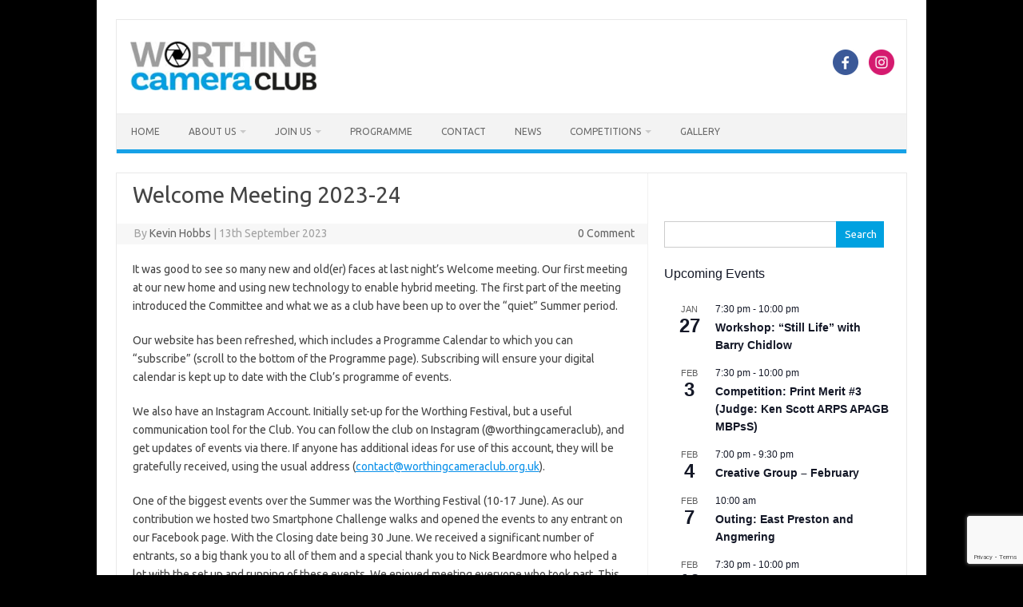

--- FILE ---
content_type: text/html; charset=UTF-8
request_url: https://www.worthingcameraclub.org.uk/welcome-meeting-2023-24/
body_size: 20719
content:
<!DOCTYPE html>
<!--[if IE 7]>
<html class="ie ie7" lang="en-GB">
<![endif]-->
<!--[if IE 8]>
<html class="ie ie8" lang="en-GB">
<![endif]-->
<!--[if !(IE 7) | !(IE 8)  ]><!-->
<html lang="en-GB">
<!--<![endif]-->
<head>
<meta charset="UTF-8">
<meta name="viewport" content="width=device-width, initial-scale=1">
<link rel="profile" href="http://gmpg.org/xfn/11">
<link rel="pingback" href="https://www.worthingcameraclub.org.uk/xmlrpc.php" />
<!--[if lt IE 9]>
<script src="https://www.worthingcameraclub.org.uk/wp-content/themes/iconic-one/js/html5.js" type="text/javascript"></script>
<![endif]-->
<title>Welcome Meeting 2023-24 &#8211; Worthing Camera Club</title>
<meta name='robots' content='max-image-preview:large' />
<link rel='dns-prefetch' href='//www.worthingcameraclub.org.uk' />
<link rel='dns-prefetch' href='//cdn.canvasjs.com' />
<link rel='dns-prefetch' href='//www.googletagmanager.com' />
<link rel='dns-prefetch' href='//fonts.googleapis.com' />
<link rel="alternate" type="application/rss+xml" title="Worthing Camera Club &raquo; Feed" href="https://www.worthingcameraclub.org.uk/feed/" />
<link rel="alternate" type="application/rss+xml" title="Worthing Camera Club &raquo; Comments Feed" href="https://www.worthingcameraclub.org.uk/comments/feed/" />
<link rel="alternate" type="text/calendar" title="Worthing Camera Club &raquo; iCal Feed" href="https://www.worthingcameraclub.org.uk/events/?ical=1" />
<link rel="alternate" title="oEmbed (JSON)" type="application/json+oembed" href="https://www.worthingcameraclub.org.uk/wp-json/oembed/1.0/embed?url=https%3A%2F%2Fwww.worthingcameraclub.org.uk%2Fwelcome-meeting-2023-24%2F" />
<link rel="alternate" title="oEmbed (XML)" type="text/xml+oembed" href="https://www.worthingcameraclub.org.uk/wp-json/oembed/1.0/embed?url=https%3A%2F%2Fwww.worthingcameraclub.org.uk%2Fwelcome-meeting-2023-24%2F&#038;format=xml" />
		<style id="content-control-block-styles">
			@media (max-width: 640px) {
	.cc-hide-on-mobile {
		display: none !important;
	}
}
@media (min-width: 641px) and (max-width: 920px) {
	.cc-hide-on-tablet {
		display: none !important;
	}
}
@media (min-width: 921px) and (max-width: 1440px) {
	.cc-hide-on-desktop {
		display: none !important;
	}
}		</style>
		<style id='wp-img-auto-sizes-contain-inline-css' type='text/css'>
img:is([sizes=auto i],[sizes^="auto," i]){contain-intrinsic-size:3000px 1500px}
/*# sourceURL=wp-img-auto-sizes-contain-inline-css */
</style>
<link rel='stylesheet' id='sbi_styles-css' href='https://www.worthingcameraclub.org.uk/wp-content/plugins/instagram-feed/css/sbi-styles.min.css?ver=6.10.0' type='text/css' media='all' />
<style id='wp-emoji-styles-inline-css' type='text/css'>

	img.wp-smiley, img.emoji {
		display: inline !important;
		border: none !important;
		box-shadow: none !important;
		height: 1em !important;
		width: 1em !important;
		margin: 0 0.07em !important;
		vertical-align: -0.1em !important;
		background: none !important;
		padding: 0 !important;
	}
/*# sourceURL=wp-emoji-styles-inline-css */
</style>
<link rel='stylesheet' id='wp-block-library-css' href='https://www.worthingcameraclub.org.uk/wp-includes/css/dist/block-library/style.min.css?ver=6.9' type='text/css' media='all' />
<style id='global-styles-inline-css' type='text/css'>
:root{--wp--preset--aspect-ratio--square: 1;--wp--preset--aspect-ratio--4-3: 4/3;--wp--preset--aspect-ratio--3-4: 3/4;--wp--preset--aspect-ratio--3-2: 3/2;--wp--preset--aspect-ratio--2-3: 2/3;--wp--preset--aspect-ratio--16-9: 16/9;--wp--preset--aspect-ratio--9-16: 9/16;--wp--preset--color--black: #000000;--wp--preset--color--cyan-bluish-gray: #abb8c3;--wp--preset--color--white: #ffffff;--wp--preset--color--pale-pink: #f78da7;--wp--preset--color--vivid-red: #cf2e2e;--wp--preset--color--luminous-vivid-orange: #ff6900;--wp--preset--color--luminous-vivid-amber: #fcb900;--wp--preset--color--light-green-cyan: #7bdcb5;--wp--preset--color--vivid-green-cyan: #00d084;--wp--preset--color--pale-cyan-blue: #8ed1fc;--wp--preset--color--vivid-cyan-blue: #0693e3;--wp--preset--color--vivid-purple: #9b51e0;--wp--preset--gradient--vivid-cyan-blue-to-vivid-purple: linear-gradient(135deg,rgb(6,147,227) 0%,rgb(155,81,224) 100%);--wp--preset--gradient--light-green-cyan-to-vivid-green-cyan: linear-gradient(135deg,rgb(122,220,180) 0%,rgb(0,208,130) 100%);--wp--preset--gradient--luminous-vivid-amber-to-luminous-vivid-orange: linear-gradient(135deg,rgb(252,185,0) 0%,rgb(255,105,0) 100%);--wp--preset--gradient--luminous-vivid-orange-to-vivid-red: linear-gradient(135deg,rgb(255,105,0) 0%,rgb(207,46,46) 100%);--wp--preset--gradient--very-light-gray-to-cyan-bluish-gray: linear-gradient(135deg,rgb(238,238,238) 0%,rgb(169,184,195) 100%);--wp--preset--gradient--cool-to-warm-spectrum: linear-gradient(135deg,rgb(74,234,220) 0%,rgb(151,120,209) 20%,rgb(207,42,186) 40%,rgb(238,44,130) 60%,rgb(251,105,98) 80%,rgb(254,248,76) 100%);--wp--preset--gradient--blush-light-purple: linear-gradient(135deg,rgb(255,206,236) 0%,rgb(152,150,240) 100%);--wp--preset--gradient--blush-bordeaux: linear-gradient(135deg,rgb(254,205,165) 0%,rgb(254,45,45) 50%,rgb(107,0,62) 100%);--wp--preset--gradient--luminous-dusk: linear-gradient(135deg,rgb(255,203,112) 0%,rgb(199,81,192) 50%,rgb(65,88,208) 100%);--wp--preset--gradient--pale-ocean: linear-gradient(135deg,rgb(255,245,203) 0%,rgb(182,227,212) 50%,rgb(51,167,181) 100%);--wp--preset--gradient--electric-grass: linear-gradient(135deg,rgb(202,248,128) 0%,rgb(113,206,126) 100%);--wp--preset--gradient--midnight: linear-gradient(135deg,rgb(2,3,129) 0%,rgb(40,116,252) 100%);--wp--preset--font-size--small: 13px;--wp--preset--font-size--medium: 20px;--wp--preset--font-size--large: 36px;--wp--preset--font-size--x-large: 42px;--wp--preset--spacing--20: 0.44rem;--wp--preset--spacing--30: 0.67rem;--wp--preset--spacing--40: 1rem;--wp--preset--spacing--50: 1.5rem;--wp--preset--spacing--60: 2.25rem;--wp--preset--spacing--70: 3.38rem;--wp--preset--spacing--80: 5.06rem;--wp--preset--shadow--natural: 6px 6px 9px rgba(0, 0, 0, 0.2);--wp--preset--shadow--deep: 12px 12px 50px rgba(0, 0, 0, 0.4);--wp--preset--shadow--sharp: 6px 6px 0px rgba(0, 0, 0, 0.2);--wp--preset--shadow--outlined: 6px 6px 0px -3px rgb(255, 255, 255), 6px 6px rgb(0, 0, 0);--wp--preset--shadow--crisp: 6px 6px 0px rgb(0, 0, 0);}:where(.is-layout-flex){gap: 0.5em;}:where(.is-layout-grid){gap: 0.5em;}body .is-layout-flex{display: flex;}.is-layout-flex{flex-wrap: wrap;align-items: center;}.is-layout-flex > :is(*, div){margin: 0;}body .is-layout-grid{display: grid;}.is-layout-grid > :is(*, div){margin: 0;}:where(.wp-block-columns.is-layout-flex){gap: 2em;}:where(.wp-block-columns.is-layout-grid){gap: 2em;}:where(.wp-block-post-template.is-layout-flex){gap: 1.25em;}:where(.wp-block-post-template.is-layout-grid){gap: 1.25em;}.has-black-color{color: var(--wp--preset--color--black) !important;}.has-cyan-bluish-gray-color{color: var(--wp--preset--color--cyan-bluish-gray) !important;}.has-white-color{color: var(--wp--preset--color--white) !important;}.has-pale-pink-color{color: var(--wp--preset--color--pale-pink) !important;}.has-vivid-red-color{color: var(--wp--preset--color--vivid-red) !important;}.has-luminous-vivid-orange-color{color: var(--wp--preset--color--luminous-vivid-orange) !important;}.has-luminous-vivid-amber-color{color: var(--wp--preset--color--luminous-vivid-amber) !important;}.has-light-green-cyan-color{color: var(--wp--preset--color--light-green-cyan) !important;}.has-vivid-green-cyan-color{color: var(--wp--preset--color--vivid-green-cyan) !important;}.has-pale-cyan-blue-color{color: var(--wp--preset--color--pale-cyan-blue) !important;}.has-vivid-cyan-blue-color{color: var(--wp--preset--color--vivid-cyan-blue) !important;}.has-vivid-purple-color{color: var(--wp--preset--color--vivid-purple) !important;}.has-black-background-color{background-color: var(--wp--preset--color--black) !important;}.has-cyan-bluish-gray-background-color{background-color: var(--wp--preset--color--cyan-bluish-gray) !important;}.has-white-background-color{background-color: var(--wp--preset--color--white) !important;}.has-pale-pink-background-color{background-color: var(--wp--preset--color--pale-pink) !important;}.has-vivid-red-background-color{background-color: var(--wp--preset--color--vivid-red) !important;}.has-luminous-vivid-orange-background-color{background-color: var(--wp--preset--color--luminous-vivid-orange) !important;}.has-luminous-vivid-amber-background-color{background-color: var(--wp--preset--color--luminous-vivid-amber) !important;}.has-light-green-cyan-background-color{background-color: var(--wp--preset--color--light-green-cyan) !important;}.has-vivid-green-cyan-background-color{background-color: var(--wp--preset--color--vivid-green-cyan) !important;}.has-pale-cyan-blue-background-color{background-color: var(--wp--preset--color--pale-cyan-blue) !important;}.has-vivid-cyan-blue-background-color{background-color: var(--wp--preset--color--vivid-cyan-blue) !important;}.has-vivid-purple-background-color{background-color: var(--wp--preset--color--vivid-purple) !important;}.has-black-border-color{border-color: var(--wp--preset--color--black) !important;}.has-cyan-bluish-gray-border-color{border-color: var(--wp--preset--color--cyan-bluish-gray) !important;}.has-white-border-color{border-color: var(--wp--preset--color--white) !important;}.has-pale-pink-border-color{border-color: var(--wp--preset--color--pale-pink) !important;}.has-vivid-red-border-color{border-color: var(--wp--preset--color--vivid-red) !important;}.has-luminous-vivid-orange-border-color{border-color: var(--wp--preset--color--luminous-vivid-orange) !important;}.has-luminous-vivid-amber-border-color{border-color: var(--wp--preset--color--luminous-vivid-amber) !important;}.has-light-green-cyan-border-color{border-color: var(--wp--preset--color--light-green-cyan) !important;}.has-vivid-green-cyan-border-color{border-color: var(--wp--preset--color--vivid-green-cyan) !important;}.has-pale-cyan-blue-border-color{border-color: var(--wp--preset--color--pale-cyan-blue) !important;}.has-vivid-cyan-blue-border-color{border-color: var(--wp--preset--color--vivid-cyan-blue) !important;}.has-vivid-purple-border-color{border-color: var(--wp--preset--color--vivid-purple) !important;}.has-vivid-cyan-blue-to-vivid-purple-gradient-background{background: var(--wp--preset--gradient--vivid-cyan-blue-to-vivid-purple) !important;}.has-light-green-cyan-to-vivid-green-cyan-gradient-background{background: var(--wp--preset--gradient--light-green-cyan-to-vivid-green-cyan) !important;}.has-luminous-vivid-amber-to-luminous-vivid-orange-gradient-background{background: var(--wp--preset--gradient--luminous-vivid-amber-to-luminous-vivid-orange) !important;}.has-luminous-vivid-orange-to-vivid-red-gradient-background{background: var(--wp--preset--gradient--luminous-vivid-orange-to-vivid-red) !important;}.has-very-light-gray-to-cyan-bluish-gray-gradient-background{background: var(--wp--preset--gradient--very-light-gray-to-cyan-bluish-gray) !important;}.has-cool-to-warm-spectrum-gradient-background{background: var(--wp--preset--gradient--cool-to-warm-spectrum) !important;}.has-blush-light-purple-gradient-background{background: var(--wp--preset--gradient--blush-light-purple) !important;}.has-blush-bordeaux-gradient-background{background: var(--wp--preset--gradient--blush-bordeaux) !important;}.has-luminous-dusk-gradient-background{background: var(--wp--preset--gradient--luminous-dusk) !important;}.has-pale-ocean-gradient-background{background: var(--wp--preset--gradient--pale-ocean) !important;}.has-electric-grass-gradient-background{background: var(--wp--preset--gradient--electric-grass) !important;}.has-midnight-gradient-background{background: var(--wp--preset--gradient--midnight) !important;}.has-small-font-size{font-size: var(--wp--preset--font-size--small) !important;}.has-medium-font-size{font-size: var(--wp--preset--font-size--medium) !important;}.has-large-font-size{font-size: var(--wp--preset--font-size--large) !important;}.has-x-large-font-size{font-size: var(--wp--preset--font-size--x-large) !important;}
/*# sourceURL=global-styles-inline-css */
</style>

<style id='classic-theme-styles-inline-css' type='text/css'>
/*! This file is auto-generated */
.wp-block-button__link{color:#fff;background-color:#32373c;border-radius:9999px;box-shadow:none;text-decoration:none;padding:calc(.667em + 2px) calc(1.333em + 2px);font-size:1.125em}.wp-block-file__button{background:#32373c;color:#fff;text-decoration:none}
/*# sourceURL=/wp-includes/css/classic-themes.min.css */
</style>
<link rel='stylesheet' id='content-control-block-styles-css' href='https://www.worthingcameraclub.org.uk/wp-content/plugins/content-control/dist/style-block-editor.css?ver=2.6.5' type='text/css' media='all' />
<link rel='stylesheet' id='contact-form-7-css' href='https://www.worthingcameraclub.org.uk/wp-content/plugins/contact-form-7/includes/css/styles.css?ver=6.1.2' type='text/css' media='all' />
<link rel='stylesheet' id='dashicons-css' href='https://www.worthingcameraclub.org.uk/wp-includes/css/dashicons.min.css?ver=6.9' type='text/css' media='all' />
<link rel='stylesheet' id='admin-bar-css' href='https://www.worthingcameraclub.org.uk/wp-includes/css/admin-bar.min.css?ver=6.9' type='text/css' media='all' />
<style id='admin-bar-inline-css' type='text/css'>

    .canvasjs-chart-credit{
        display: none !important;
    }
    #vtrtsFreeChart canvas {
    border-radius: 6px;
}

.vtrts-free-adminbar-weekly-title {
    font-weight: bold;
    font-size: 14px;
    color: #fff;
    margin-bottom: 6px;
}

        #wpadminbar #wp-admin-bar-vtrts_free_top_button .ab-icon:before {
            content: "\f185";
            color: #1DAE22;
            top: 3px;
        }
    #wp-admin-bar-vtrts_pro_top_button .ab-item {
        min-width: 180px;
    }
    .vtrts-free-adminbar-dropdown {
        min-width: 420px ;
        padding: 18px 18px 12px 18px;
        background: #23282d;
        color: #fff;
        border-radius: 8px;
        box-shadow: 0 4px 24px rgba(0,0,0,0.15);
        margin-top: 10px;
    }
    .vtrts-free-adminbar-grid {
        display: grid;
        grid-template-columns: 1fr 1fr;
        gap: 18px 18px; /* row-gap column-gap */
        margin-bottom: 18px;
    }
    .vtrts-free-adminbar-card {
        background: #2c3338;
        border-radius: 8px;
        padding: 18px 18px 12px 18px;
        box-shadow: 0 2px 8px rgba(0,0,0,0.07);
        display: flex;
        flex-direction: column;
        align-items: flex-start;
    }
    /* Extra margin for the right column */
    .vtrts-free-adminbar-card:nth-child(2),
    .vtrts-free-adminbar-card:nth-child(4) {
        margin-left: 10px !important;
        padding-left: 10px !important;
                padding-top: 6px !important;

        margin-right: 10px !important;
        padding-right : 10px !important;
        margin-top: 10px !important;
    }
    .vtrts-free-adminbar-card:nth-child(1),
    .vtrts-free-adminbar-card:nth-child(3) {
        margin-left: 10px !important;
        padding-left: 10px !important;
                padding-top: 6px !important;

        margin-top: 10px !important;
                padding-right : 10px !important;

    }
    /* Extra margin for the bottom row */
    .vtrts-free-adminbar-card:nth-child(3),
    .vtrts-free-adminbar-card:nth-child(4) {
        margin-top: 6px !important;
        padding-top: 6px !important;
        margin-top: 10px !important;
    }
    .vtrts-free-adminbar-card-title {
        font-size: 14px;
        font-weight: 800;
        margin-bottom: 6px;
        color: #fff;
    }
    .vtrts-free-adminbar-card-value {
        font-size: 22px;
        font-weight: bold;
        color: #1DAE22;
        margin-bottom: 4px;
    }
    .vtrts-free-adminbar-card-sub {
        font-size: 12px;
        color: #aaa;
    }
    .vtrts-free-adminbar-btn-wrap {
        text-align: center;
        margin-top: 8px;
    }

    #wp-admin-bar-vtrts_free_top_button .ab-item{
    min-width: 80px !important;
        padding: 0px !important;
    .vtrts-free-adminbar-btn {
        display: inline-block;
        background: #1DAE22;
        color: #fff !important;
        font-weight: bold;
        padding: 8px 28px;
        border-radius: 6px;
        text-decoration: none;
        font-size: 15px;
        transition: background 0.2s;
        margin-top: 8px;
    }
    .vtrts-free-adminbar-btn:hover {
        background: #15991b;
        color: #fff !important;
    }

    .vtrts-free-adminbar-dropdown-wrap { min-width: 0; padding: 0; }
    #wpadminbar #wp-admin-bar-vtrts_free_top_button .vtrts-free-adminbar-dropdown { display: none; position: absolute; left: 0; top: 100%; z-index: 99999; }
    #wpadminbar #wp-admin-bar-vtrts_free_top_button:hover .vtrts-free-adminbar-dropdown { display: block; }
    
        .ab-empty-item #wp-admin-bar-vtrts_free_top_button-default .ab-empty-item{
    height:0px !important;
    padding :0px !important;
     }
            #wpadminbar .quicklinks .ab-empty-item{
        padding:0px !important;
    }
    .vtrts-free-adminbar-dropdown {
    min-width: 420px;
    padding: 18px 18px 12px 18px;
    background: #23282d;
    color: #fff;
    border-radius: 12px; /* more rounded */
    box-shadow: 0 8px 32px rgba(0,0,0,0.25); /* deeper shadow */
    margin-top: 10px;
}

.vtrts-free-adminbar-btn-wrap {
    text-align: center;
    margin-top: 18px; /* more space above */
}

.vtrts-free-adminbar-btn {
    display: inline-block;
    background: #1DAE22;
    color: #fff !important;
    font-weight: bold;
    padding: 5px 22px;
    border-radius: 8px;
    text-decoration: none;
    font-size: 17px;
    transition: background 0.2s, box-shadow 0.2s;
    margin-top: 8px;
    box-shadow: 0 2px 8px rgba(29,174,34,0.15);
    text-align: center;
    line-height: 1.6;
    
}
.vtrts-free-adminbar-btn:hover {
    background: #15991b;
    color: #fff !important;
    box-shadow: 0 4px 16px rgba(29,174,34,0.25);
}
    


/*# sourceURL=admin-bar-inline-css */
</style>
<link rel='stylesheet' id='themonic-fonts-css' href='https://fonts.googleapis.com/css?family=Ubuntu%3A400%2C700&#038;subset=latin%2Clatin-ext' type='text/css' media='all' />
<link rel='stylesheet' id='themonic-style-css' href='https://www.worthingcameraclub.org.uk/wp-content/themes/iconic-one/style.css?ver=2.4' type='text/css' media='all' />
<link rel='stylesheet' id='custom-style-css' href='https://www.worthingcameraclub.org.uk/wp-content/themes/iconic-one/custom.css?ver=6.9' type='text/css' media='all' />
<link rel='stylesheet' id='slb_core-css' href='https://www.worthingcameraclub.org.uk/wp-content/plugins/simple-lightbox/client/css/app.css?ver=2.9.4' type='text/css' media='all' />
<script type="text/javascript" id="ahc_front_js-js-extra">
/* <![CDATA[ */
var ahc_ajax_front = {"ajax_url":"https://www.worthingcameraclub.org.uk/wp-admin/admin-ajax.php","plugin_url":"https://www.worthingcameraclub.org.uk/wp-content/plugins/visitors-traffic-real-time-statistics/","page_id":"5964","page_title":"Welcome Meeting 2023-24","post_type":"post"};
//# sourceURL=ahc_front_js-js-extra
/* ]]> */
</script>
<script type="text/javascript" src="https://www.worthingcameraclub.org.uk/wp-content/plugins/visitors-traffic-real-time-statistics/js/front.js?ver=6.9" id="ahc_front_js-js"></script>

<!-- Google tag (gtag.js) snippet added by Site Kit -->
<!-- Google Analytics snippet added by Site Kit -->
<script type="text/javascript" src="https://www.googletagmanager.com/gtag/js?id=G-40WC8856XS" id="google_gtagjs-js" async></script>
<script type="text/javascript" id="google_gtagjs-js-after">
/* <![CDATA[ */
window.dataLayer = window.dataLayer || [];function gtag(){dataLayer.push(arguments);}
gtag("set","linker",{"domains":["www.worthingcameraclub.org.uk"]});
gtag("js", new Date());
gtag("set", "developer_id.dZTNiMT", true);
gtag("config", "G-40WC8856XS");
//# sourceURL=google_gtagjs-js-after
/* ]]> */
</script>
<link rel="https://api.w.org/" href="https://www.worthingcameraclub.org.uk/wp-json/" /><link rel="alternate" title="JSON" type="application/json" href="https://www.worthingcameraclub.org.uk/wp-json/wp/v2/posts/5964" /><link rel="EditURI" type="application/rsd+xml" title="RSD" href="https://www.worthingcameraclub.org.uk/xmlrpc.php?rsd" />
<meta name="generator" content="WordPress 6.9" />
<link rel="canonical" href="https://www.worthingcameraclub.org.uk/welcome-meeting-2023-24/" />
<link rel='shortlink' href='https://www.worthingcameraclub.org.uk/?p=5964' />
<meta name="generator" content="Site Kit by Google 1.170.0" /><meta name="generator" content="performance-lab 4.0.1; plugins: ">
<meta name="tec-api-version" content="v1"><meta name="tec-api-origin" content="https://www.worthingcameraclub.org.uk"><link rel="alternate" href="https://www.worthingcameraclub.org.uk/wp-json/tribe/events/v1/" /><link rel="icon" href="https://www.worthingcameraclub.org.uk/wp-content/uploads/2018/08/cropped-New_Logo-300x79-1-32x32.jpg" sizes="32x32" />
<link rel="icon" href="https://www.worthingcameraclub.org.uk/wp-content/uploads/2018/08/cropped-New_Logo-300x79-1-192x192.jpg" sizes="192x192" />
<link rel="apple-touch-icon" href="https://www.worthingcameraclub.org.uk/wp-content/uploads/2018/08/cropped-New_Logo-300x79-1-180x180.jpg" />
<meta name="msapplication-TileImage" content="https://www.worthingcameraclub.org.uk/wp-content/uploads/2018/08/cropped-New_Logo-300x79-1-270x270.jpg" />
		<style type="text/css" id="wp-custom-css">
			body {background-color: Black!important;}
.site {max-width:990px;}
.site-content {padding-top:10px;}
.site-wordpress {display:none;}
.themonic-nav li a {padding: 0 18px;}
.themonic-logo {width:233px;}
.wpcf7-form-control {width:100%;}
.widget-area {margin-top:60px; }
.widget-area .textwidget li {margin-left: 0;}

#searchsubmit {width:60px!important; min-width:60px!important;}
#wcc_search {float:right; margin-top:38px;}

:root {
  --tec-spacer-13: 0;
  --tec-spacer-11: 0;
}

.menu-toggle{display:none;}


@media screen and (max-width: 767px) {
.menu-toggle{display:block;}
.wpcf7-form-control {width:90%;}
}		</style>
		</head>
<body class="wp-singular post-template-default single single-post postid-5964 single-format-standard wp-theme-iconic-one tribe-no-js custom-font-enabled single-author">
<div id="page" class="site">
	<a class="skip-link screen-reader-text" href="#main" title="Skip to content">Skip to content</a>
	<header id="masthead" class="site-header" role="banner">
					
		<div class="themonic-logo">
        <a href="https://www.worthingcameraclub.org.uk/" title="Worthing Camera Club" rel="home"><img src="http://www.worthingcameraclub.org.uk/wp-content/uploads/2018/08/New_Logo-300x79.jpg" alt="Worthing Camera Club"></a>
		</div>
								<div class="socialmedia">
											<a href="https://www.facebook.com/groups/1608058789466673/" target="_blank"><img src="https://www.worthingcameraclub.org.uk/wp-content/themes/iconic-one/img/facebook.png" alt="Follow us on Facebook"/></a>
											<a href="https://www.instagram.com/worthingcameraclub/" rel="author" target="_blank"><img src="https://www.worthingcameraclub.org.uk/wp-content/themes/iconic-one/img/instagram.png" alt="Follow us on Instagram"/></a>
											</div>
						
		<nav id="site-navigation" class="themonic-nav" role="navigation">
		<button class="menu-toggle" aria-controls="menu-top" aria-expanded="false">Menu<label class="iomenu">
  <div class="iolines"></div>
  <div class="iolines"></div>
  <div class="iolines"></div>
</label></button>
			<ul id="menu-top" class="nav-menu"><li id="menu-item-3939" class="menu-item menu-item-type-post_type menu-item-object-page menu-item-home menu-item-3939"><a href="https://www.worthingcameraclub.org.uk/">Home</a></li>
<li id="menu-item-3185" class="menu-item menu-item-type-post_type menu-item-object-page menu-item-has-children menu-item-3185"><a href="https://www.worthingcameraclub.org.uk/about/">About Us</a>
<ul class="sub-menu">
	<li id="menu-item-3958" class="menu-item menu-item-type-post_type menu-item-object-page menu-item-3958"><a href="https://www.worthingcameraclub.org.uk/about/how-to-find-us/">How To Find Us</a></li>
	<li id="menu-item-3952" class="menu-item menu-item-type-post_type menu-item-object-page menu-item-3952"><a href="https://www.worthingcameraclub.org.uk/about/about-the-club/">The Committee</a></li>
</ul>
</li>
<li id="menu-item-3184" class="menu-item menu-item-type-post_type menu-item-object-page menu-item-has-children menu-item-3184"><a href="https://www.worthingcameraclub.org.uk/membership/">Join Us</a>
<ul class="sub-menu">
	<li id="menu-item-3968" class="menu-item menu-item-type-post_type menu-item-object-page menu-item-3968"><a href="https://www.worthingcameraclub.org.uk/membership/benefits-of-membership/">Benefits of Membership</a></li>
</ul>
</li>
<li id="menu-item-5804" class="menu-item menu-item-type-custom menu-item-object-custom menu-item-5804"><a href="https://www.worthingcameraclub.org.uk/events/">Programme</a></li>
<li id="menu-item-3180" class="menu-item menu-item-type-post_type menu-item-object-page menu-item-3180"><a href="https://www.worthingcameraclub.org.uk/contact/">Contact</a></li>
<li id="menu-item-3177" class="menu-item menu-item-type-post_type menu-item-object-page current_page_parent menu-item-3177"><a href="https://www.worthingcameraclub.org.uk/posts/">News</a></li>
<li id="menu-item-3183" class="menu-item menu-item-type-post_type menu-item-object-page menu-item-has-children menu-item-3183"><a href="https://www.worthingcameraclub.org.uk/competitions/">Competitions</a>
<ul class="sub-menu">
	<li id="menu-item-7877" class="menu-item menu-item-type-post_type menu-item-object-page menu-item-7877"><a href="https://www.worthingcameraclub.org.uk/competitions/competition-rules/">Competition Rules</a></li>
	<li id="menu-item-5934" class="menu-item menu-item-type-post_type menu-item-object-page menu-item-5934"><a href="https://www.worthingcameraclub.org.uk/competitions/preparation/">Preparation</a></li>
	<li id="menu-item-9279" class="menu-item menu-item-type-post_type menu-item-object-page menu-item-9279"><a href="https://www.worthingcameraclub.org.uk/competitions/results-2025-2026/">Results 2025-2026</a></li>
	<li id="menu-item-8086" class="menu-item menu-item-type-post_type menu-item-object-page menu-item-8086"><a href="https://www.worthingcameraclub.org.uk/competitions/results-2024-2025/">Results 2024-2025</a></li>
	<li id="menu-item-6392" class="menu-item menu-item-type-post_type menu-item-object-page menu-item-6392"><a href="https://www.worthingcameraclub.org.uk/competitions/results-2023-2024/">Results 2023-2024</a></li>
	<li id="menu-item-3978" class="menu-item menu-item-type-post_type menu-item-object-page menu-item-3978"><a href="https://www.worthingcameraclub.org.uk/competitions/results/">Results 2022-2023</a></li>
	<li id="menu-item-4436" class="menu-item menu-item-type-post_type menu-item-object-page menu-item-4436"><a href="https://www.worthingcameraclub.org.uk/competitions/results-2019-20/">Results 2021-2022</a></li>
	<li id="menu-item-3979" class="menu-item menu-item-type-post_type menu-item-object-page menu-item-3979"><a href="https://www.worthingcameraclub.org.uk/competitions/awards/">Awards</a></li>
</ul>
</li>
<li id="menu-item-5821" class="menu-item menu-item-type-post_type menu-item-object-page menu-item-5821"><a href="https://www.worthingcameraclub.org.uk/gallery/">Gallery</a></li>
</ul>		</nav><!-- #site-navigation -->
		<div class="clear"></div>
	</header><!-- #masthead -->
<div id="main" class="wrapper">	<div id="primary" class="site-content">
		<div id="content" role="main">

			
				
	<article id="post-5964" class="post-5964 post type-post status-publish format-standard hentry category-unclassified">
				<header class="entry-header">
						<h1 class="entry-title">Welcome Meeting 2023-24</h1>
									
		<div class="below-title-meta">
		<div class="adt">
		By        <span class="vcard author">
			<span class="fn"><a href="https://www.worthingcameraclub.org.uk/author/kevinh/" title="Posts by Kevin Hobbs" rel="author">Kevin Hobbs</a></span>
        </span>
        <span class="meta-sep">|</span> 
				
				<span class="date updated">13th September 2023</span>
				 
        </div>
		<div class="adt-comment">
		<a class="link-comments" href="https://www.worthingcameraclub.org.uk/welcome-meeting-2023-24/#respond">0 Comment</a> 
        </div>       
		</div><!-- below title meta end -->
			
						
		</header><!-- .entry-header -->

							<div class="entry-content">
												<p class="p1">It was good to see so many new and old(er) faces at last night’s Welcome meeting. Our first meeting at our new home and using new technology to enable hybrid meeting. The first part of the meeting introduced the Committee and what we as a club have been up to over the “quiet” Summer period.</p>
<p class="p1">Our website has been refreshed, which includes a Programme Calendar to which you can “subscribe” (scroll to the bottom of the Programme page). Subscribing will ensure your digital calendar is kept up to date with the Club’s programme of events.</p>
<p class="p1">We also have an Instagram Account. Initially set-up for the Worthing Festival, but a useful communication tool for the Club. You can follow the club on Instagram (@worthingcameraclub), and get updates of events via there. If anyone has additional ideas for use of this account, they will be gratefully received, using the usual address (<a href="mailto:contact@worthingcameraclub.org.uk"><span class="s1">contact@worthingcameraclub.org.uk</span></a>).</p>
<p class="p1">One of the biggest events over the Summer was the Worthing Festival (10-17 June). As our contribution we hosted two Smartphone Challenge walks and opened the events to any entrant on our Facebook page. With the Closing date being 30 June. We received a significant number of entrants, so a big thank you to all of them and a special thank you to Nick Beardmore who helped a lot with the set up and running of these events. We enjoyed meeting everyone who took part. This image shows all of the winning images and proves the; a) Smartphones are cameras; and b) composition is the most important thing in an image.</p>
<p><a href="https://www.worthingcameraclub.org.uk/wp-content/uploads/2023/09/Worthing-Festival-Winners-scaled.jpg" data-slb-active="1" data-slb-asset="418077768" data-slb-internal="0" data-slb-group="5964"><img fetchpriority="high" decoding="async" class="alignnone size-medium wp-image-5965" src="https://www.worthingcameraclub.org.uk/wp-content/uploads/2023/09/Worthing-Festival-Winners-300x181.jpg" alt="" width="300" height="181" srcset="https://www.worthingcameraclub.org.uk/wp-content/uploads/2023/09/Worthing-Festival-Winners-300x181.jpg 300w, https://www.worthingcameraclub.org.uk/wp-content/uploads/2023/09/Worthing-Festival-Winners-1024x617.jpg 1024w, https://www.worthingcameraclub.org.uk/wp-content/uploads/2023/09/Worthing-Festival-Winners-768x463.jpg 768w, https://www.worthingcameraclub.org.uk/wp-content/uploads/2023/09/Worthing-Festival-Winners-1536x925.jpg 1536w, https://www.worthingcameraclub.org.uk/wp-content/uploads/2023/09/Worthing-Festival-Winners-2048x1233.jpg 2048w, https://www.worthingcameraclub.org.uk/wp-content/uploads/2023/09/Worthing-Festival-Winners-660x397.jpg 660w" sizes="(max-width: 300px) 100vw, 300px" /></a></p>
<p class="p1">We had outings to photograph the Bluebells in Angmering Great Park, invited to take part in East Preston Parish Council’s Calendar competition, visited Bosham to recreate the Camera Club’s 1910 outing, a walk along a windy Worthing Seafront and finally a Countryside walk around Amberley and Houghton Bridge.</p>
<p class="p1">We then reviewed the plans for this season. The programme is made up of four components: Outings, Workshops (ALL hybrid &#8211; Heene CC and Zoom), Talks (mix of hybrid and Zoom only) and Competitions (PDI &#8211; ALL Zoom, Print &#8211; ALL Hybrid).</p>
<p class="p1">Outings: First one this Sunday (17 Sept). An all day trip to London, to be guided around some of the City’s hidden gems. All of the outings can be found on the Programme, but note that the traditional Funghi hunt is a mid-week am outing. This is to try and visit when the site is relatively quiet.</p>
<p class="p1">Workshops: Always aimed to be practical and fun. Next week Khurrum will be presenting his thought process and practical challenges when creating his composite images. We also have fun challenges in “Make it your own” and “Christmas Cards”. This year we will also be introducing Club Critique evenings. In order to start us off we have Mike Warren (Steyning CC) visiting to guide us through the process. Note: There are a number of “tbc” Workshops. We have plenty of ideas about fun things we can do, however, if there are subjects you would like us to cover or specialities you’d like to show us then let us know (same email address as above).</p>
<p class="p1">One challenge given to the attendees was the appetite for Basic photography workshops. Covering subjects such as the Exposure triangle, Rules of Composition. Kevin is willing to do a few parallel workshops or we could include within the main programme.</p>
<p class="p1">We have 10 talks scheduled this season, and 3 will be from the Community Centre. The talks should provide us all with lots of inspiration, covering a wide variety of subjects.</p>
<p class="p1">The second half of the meeting was given over to Competitions. Kevin emphasised the benefit of competitions wasn’t an individual’s performance, but rather the feedback from the judges. More feedback is given to entrants in the Beginners Group, slightly less to the Intermediate Group and least to the Advanced Group. Also the Feedback given for every image gives everyone an insight as to how an independent viewer reads an image, which can also be useful development. Caveat: the feedback is subjective and should be taken as such.</p>
<p class="p1">There are 12 competitions this season; 2 external and 10 internal. The external ones will be hosted by Southwick Camera Club. The first (“Mix and Match”) is a fun, raucous event and will be held in mid-December. More details to be posted later, but definitely not one to miss.</p>
<p class="p1">There are 5 print competitions (3 Merit, 1 set subject and Panels/triptychs) and 5 PDI competitions<span class="Apple-converted-space">  </span>(3 merit, 1 set subject and Image of the Year).</p>
<p class="p1">Howard then covered the new process and technology for entering competitions and submitting all digital images. For each of the 12 competitions we will need digital images submitting (including the Print competitions). We will also PhotoEntry for the submission of entries for the “Make it your Own” and “Christmas Card” competitions (note: these last two are for fun and judged by members).</p>
<p class="p1">Howard then highlighted that members will shortly receive their personal logon information for PhotoEntry and the Guidelines for submitting entries.</p>
<p class="p1">Kevin then highlighted many freely available Photo editing software solutions; so purchase of proprietary software isn’t a requirement. See slide here.</p>
<p><a href="https://www.worthingcameraclub.org.uk/wp-content/uploads/2023/09/Free-Photo-Software-scaled.jpg" data-slb-active="1" data-slb-asset="244433717" data-slb-internal="0" data-slb-group="5964"><img decoding="async" class="alignnone size-medium wp-image-5966" src="https://www.worthingcameraclub.org.uk/wp-content/uploads/2023/09/Free-Photo-Software-300x181.jpg" alt="" width="300" height="181" srcset="https://www.worthingcameraclub.org.uk/wp-content/uploads/2023/09/Free-Photo-Software-300x181.jpg 300w, https://www.worthingcameraclub.org.uk/wp-content/uploads/2023/09/Free-Photo-Software-1024x617.jpg 1024w, https://www.worthingcameraclub.org.uk/wp-content/uploads/2023/09/Free-Photo-Software-768x463.jpg 768w, https://www.worthingcameraclub.org.uk/wp-content/uploads/2023/09/Free-Photo-Software-1536x925.jpg 1536w, https://www.worthingcameraclub.org.uk/wp-content/uploads/2023/09/Free-Photo-Software-2048x1233.jpg 2048w, https://www.worthingcameraclub.org.uk/wp-content/uploads/2023/09/Free-Photo-Software-660x397.jpg 660w" sizes="(max-width: 300px) 100vw, 300px" /></a></p>
<p class="p1">Kevin also reminded members of the constraints for digital images (“PDI”s) and that beginners didn’t have to submit print images mounted on 40cm x 50cm mounts.</p>
<p class="p1">Kathie then showed members how to prepare and mount prints for competitions, and reminded members that the club has a cutter available for loan. We will also make it available at the next workshop.</p>
<p class="p1">Finally it was flagged that if anyone having difficulty resizing their images for the first PDI Competition could send them to Kevin and he will resize and return them. Again for the first PDI competition, any member having difficulty submitting entries, then they can send them to the competition email address (“<a href="mailto:pdicomp.wcc@gmail.com"><span class="s1">pdicomp.wcc@gmail.com</span></a>&#8220;) and Howard will submit them on their behalf.<span class="Apple-converted-space">  </span>Caveat: If you need help seek it sooner rather than later. Competition entries will close on midnight on the Thursday prior to the competition.</p>
											</div><!-- .entry-content -->
		
	<footer class="entry-meta">
					<span>Category: <a href="https://www.worthingcameraclub.org.uk/category/unclassified/" rel="category tag">Unclassified</a></span>
								<span></span>
			
           						</footer><!-- .entry-meta -->
	</article><!-- #post -->
				<nav class="nav-single">
					<div class="assistive-text">Post navigation</div>
					<span class="nav-previous"><a href="https://www.worthingcameraclub.org.uk/amberley-photowalk/" rel="prev"><span class="meta-nav">&larr;</span> Amberley Photowalk</a></span>
					<span class="nav-next"><a href="https://www.worthingcameraclub.org.uk/london-2023/" rel="next">Outing London 2023 <span class="meta-nav">&rarr;</span></a></span>
				</nav><!-- .nav-single -->

				
<div id="comments" class="comments-area">

	
	
	
</div><!-- #comments .comments-area -->
			
		</div><!-- #content -->
	</div><!-- #primary -->


			<div id="secondary" class="widget-area" role="complementary">
			<aside id="search-2" class="widget widget_search"><form role="search" method="get" id="searchform" class="searchform" action="https://www.worthingcameraclub.org.uk/">
				<div>
					<label class="screen-reader-text" for="s">Search for:</label>
					<input type="text" value="" name="s" id="s" />
					<input type="submit" id="searchsubmit" value="Search" />
				</div>
			</form></aside><div  class="tribe-compatibility-container" >
	<div
		 class="tribe-common tribe-events tribe-events-view tribe-events-view--widget-events-list tribe-events-widget" 		data-js="tribe-events-view"
		data-view-rest-url="https://www.worthingcameraclub.org.uk/wp-json/tribe/views/v2/html"
		data-view-manage-url="1"
							data-view-breakpoint-pointer="d7ba0baf-de0c-497a-b65a-6b814404ca95"
			>
		<div class="tribe-events-widget-events-list">

			<script type="application/ld+json">
[{"@context":"http://schema.org","@type":"Event","name":"Workshop: &#8220;Still Life&#8221; with Barry Chidlow","description":"&lt;p&gt;A Practical Workshop covering Still Life compositions and practical decisions to be made when creating a Still Life. Note: This is a practical Workshop, so get ready to take part.\u2026 &lt;span class=&quot;read-more&quot;&gt;&lt;a href=&quot;https://www.worthingcameraclub.org.uk/event/still-life/&quot;&gt;Read More &raquo;&lt;/a&gt;&lt;/span&gt;&lt;/p&gt;\\n","image":"https://www.worthingcameraclub.org.uk/wp-content/uploads/2024/03/12_Old-Burner.jpg","url":"https://www.worthingcameraclub.org.uk/event/still-life/","eventAttendanceMode":"https://schema.org/OfflineEventAttendanceMode","eventStatus":"https://schema.org/EventScheduled","startDate":"2026-01-27T19:30:00+00:00","endDate":"2026-01-27T22:00:00+00:00","location":{"@type":"Place","name":"Heene Community Centre","description":"","url":"","address":{"@type":"PostalAddress","streetAddress":"122 Heene Road","addressLocality":"Worthing","addressRegion":"West Sussex","postalCode":"BN11 4PL","addressCountry":"United Kingdom"},"telephone":"","sameAs":""},"organizer":{"@type":"Person","name":"Kevin Hobbs","description":"","url":"","telephone":"","email":"","sameAs":""},"performer":"Organization"},{"@context":"http://schema.org","@type":"Event","name":"Competition: Print Merit #3 (Judge: Ken Scott ARPS APAGB MBPsS)","description":"&lt;p&gt;Third and final Print Merit competition of the season. Members compete as Beginners, Intermediate, or Advanced photographers. Judges take this into account when awarding scores to the images. Separate Merit\u2026 &lt;span class=&quot;read-more&quot;&gt;&lt;a href=&quot;https://www.worthingcameraclub.org.uk/event/print-merit-3-open/&quot;&gt;Read More &raquo;&lt;/a&gt;&lt;/span&gt;&lt;/p&gt;\\n","url":"https://www.worthingcameraclub.org.uk/event/print-merit-3-open/","eventAttendanceMode":"https://schema.org/OfflineEventAttendanceMode","eventStatus":"https://schema.org/EventScheduled","startDate":"2026-02-03T19:30:00+00:00","endDate":"2026-02-03T22:00:00+00:00","location":{"@type":"Place","name":"Heene Community Centre","description":"","url":"","address":{"@type":"PostalAddress","streetAddress":"122 Heene Road","addressLocality":"Worthing","addressRegion":"West Sussex","postalCode":"BN11 4PL","addressCountry":"United Kingdom"},"telephone":"","sameAs":""},"organizer":{"@type":"Person","name":"Kevin Hobbs","description":"","url":"","telephone":"","email":"","sameAs":""},"performer":"Organization"},{"@context":"http://schema.org","@type":"Event","name":"Creative Group &#8211; February","description":"&lt;p&gt;Monthly Meeting of the Creative Group. To review results from last month\\'s challenge and agree the next month\\'s challenge.&lt;/p&gt;\\n","image":"https://www.worthingcameraclub.org.uk/wp-content/uploads/2025/10/top-view-abstract-innovation-composition-scaled.jpg","url":"https://www.worthingcameraclub.org.uk/event/creative-group-february/","eventAttendanceMode":"https://schema.org/OfflineEventAttendanceMode","eventStatus":"https://schema.org/EventScheduled","startDate":"2026-02-04T19:00:00+00:00","endDate":"2026-02-04T21:30:00+00:00","location":{"@type":"Place","name":"Zoom","description":"","url":"","address":{"@type":"PostalAddress","addressCountry":"United Kingdom"},"telephone":"","sameAs":""},"organizer":{"@type":"Person","name":"Kathie Bignell","description":"","url":"","telephone":"","email":"","sameAs":""},"performer":"Organization"},{"@context":"http://schema.org","@type":"Event","name":"Outing: East Preston and Angmering","description":"&lt;p&gt;An outing to East Preston to capture the historic village, sea and landscape. &nbsp; Non-members: You are welcome to join us. Please complete the contact form and we will send\u2026 &lt;span class=&quot;read-more&quot;&gt;&lt;a href=&quot;https://www.worthingcameraclub.org.uk/event/outing-east-preston-and-angmering/&quot;&gt;Read More &raquo;&lt;/a&gt;&lt;/span&gt;&lt;/p&gt;\\n","image":"https://www.worthingcameraclub.org.uk/wp-content/uploads/2023/10/cyclist-on-the-main-street-scaled.jpg","url":"https://www.worthingcameraclub.org.uk/event/outing-east-preston-and-angmering/","eventAttendanceMode":"https://schema.org/OfflineEventAttendanceMode","eventStatus":"https://schema.org/EventScheduled","startDate":"2026-02-07T10:00:00+00:00","endDate":"2026-02-07T10:00:00+00:00","location":{"@type":"Place","name":"Bosham Harbour","description":"","url":"","address":{"@type":"PostalAddress","addressLocality":"Bosham","postalCode":"PO18 8HR","addressCountry":"United Kingdom"},"telephone":"","sameAs":""},"organizer":{"@type":"Person","name":"Kevin Hobbs","description":"","url":"","telephone":"","email":"","sameAs":""},"performer":"Organization"},{"@context":"http://schema.org","@type":"Event","name":"Talk: &#8220;Techniques for Wildlife Flash Photography&#8221; (Wendy Ball)","description":"&lt;p&gt;Learning a variety of different flash techniques in order to achieve unusual and different photographs of wildlife. This presentation charts Wendy\\'s learning progress, and will illustrate the many problems, failures,\u2026 &lt;span class=&quot;read-more&quot;&gt;&lt;a href=&quot;https://www.worthingcameraclub.org.uk/event/speaker-techniques-for-wildlife-flash-photography/&quot;&gt;Read More &raquo;&lt;/a&gt;&lt;/span&gt;&lt;/p&gt;\\n","image":"https://www.worthingcameraclub.org.uk/wp-content/uploads/2025/05/Wildlife-Flash.jpg","url":"https://www.worthingcameraclub.org.uk/event/speaker-techniques-for-wildlife-flash-photography/","eventAttendanceMode":"https://schema.org/OfflineEventAttendanceMode","eventStatus":"https://schema.org/EventScheduled","startDate":"2026-02-10T19:30:00+00:00","endDate":"2026-02-10T22:00:00+00:00","location":{"@type":"Place","name":"Heene Community Centre","description":"","url":"","address":{"@type":"PostalAddress","streetAddress":"122 Heene Road","addressLocality":"Worthing","addressRegion":"West Sussex","postalCode":"BN11 4PL","addressCountry":"United Kingdom"},"telephone":"","sameAs":""},"organizer":{"@type":"Person","name":"Kevin Hobbs","description":"","url":"","telephone":"","email":"","sameAs":""},"performer":"Organization"}]
</script>
			<script data-js="tribe-events-view-data" type="application/json">
	{"slug":"widget-events-list","prev_url":"","next_url":"https:\/\/www.worthingcameraclub.org.uk\/?post_type=tribe_events&eventDisplay=widget-events-list&paged=2","view_class":"Tribe\\Events\\Views\\V2\\Views\\Widgets\\Widget_List_View","view_slug":"widget-events-list","view_label":"View","view":null,"should_manage_url":true,"id":null,"alias-slugs":null,"title":"Welcome Meeting 2023-24 \u2013 Worthing Camera Club","limit":"5","no_upcoming_events":false,"featured_events_only":false,"jsonld_enable":true,"tribe_is_list_widget":false,"admin_fields":{"title":{"label":"Title:","type":"text","parent_classes":"","classes":"","dependency":"","id":"widget-tribe-widget-events-list-2-title","name":"widget-tribe-widget-events-list[2][title]","options":[],"placeholder":"","value":null},"limit":{"label":"Show:","type":"number","default":5,"min":1,"max":10,"step":1,"parent_classes":"","classes":"","dependency":"","id":"widget-tribe-widget-events-list-2-limit","name":"widget-tribe-widget-events-list[2][limit]","options":[],"placeholder":"","value":null},"no_upcoming_events":{"label":"Hide this widget if there are no upcoming events.","type":"checkbox","parent_classes":"","classes":"","dependency":"","id":"widget-tribe-widget-events-list-2-no_upcoming_events","name":"widget-tribe-widget-events-list[2][no_upcoming_events]","options":[],"placeholder":"","value":null},"featured_events_only":{"label":"Limit to featured events only","type":"checkbox","parent_classes":"","classes":"","dependency":"","id":"widget-tribe-widget-events-list-2-featured_events_only","name":"widget-tribe-widget-events-list[2][featured_events_only]","options":[],"placeholder":"","value":null},"jsonld_enable":{"label":"Generate JSON-LD data","type":"checkbox","parent_classes":"","classes":"","dependency":"","id":"widget-tribe-widget-events-list-2-jsonld_enable","name":"widget-tribe-widget-events-list[2][jsonld_enable]","options":[],"placeholder":"","value":null}},"which_users":"","events":[9199,9203,9655,9491,9204],"url":"https:\/\/www.worthingcameraclub.org.uk\/?post_type=tribe_events&eventDisplay=widget-events-list","url_event_date":false,"bar":{"keyword":"","date":""},"today":"2026-01-23 00:00:00","now":"2026-01-23 02:35:08","home_url":"https:\/\/www.worthingcameraclub.org.uk","rest_url":"https:\/\/www.worthingcameraclub.org.uk\/wp-json\/tribe\/views\/v2\/html","rest_method":"GET","rest_nonce":"","today_url":"https:\/\/www.worthingcameraclub.org.uk\/?post_type=tribe_events&eventDisplay=widget-events-list&name=welcome-meeting-2023-24","today_title":"Click to select today's date","today_label":"Today","prev_label":"","next_label":"","date_formats":{"compact":"m-d-Y","month_and_year_compact":"m-Y","month_and_year":"F Y","time_range_separator":" - ","date_time_separator":" @ "},"messages":[],"start_of_week":"1","header_title":"","header_title_element":"h1","content_title":"","breadcrumbs":[],"backlink":false,"before_events":"","after_events":"\n<!--\nThis calendar is powered by The Events Calendar.\nhttp:\/\/evnt.is\/18wn\n-->\n","display_events_bar":false,"disable_event_search":false,"live_refresh":true,"ical":{"display_link":true,"link":{"url":"https:\/\/www.worthingcameraclub.org.uk\/?post_type=tribe_events&#038;eventDisplay=widget-events-list&#038;ical=1","text":"Export Events","title":"Use this to share calendar data with Google Calendar, Apple iCal and other compatible apps"}},"container_classes":["tribe-common","tribe-events","tribe-events-view","tribe-events-view--widget-events-list","tribe-events-widget"],"container_data":[],"is_past":false,"breakpoints":{"xsmall":500,"medium":768,"full":960},"breakpoint_pointer":"d7ba0baf-de0c-497a-b65a-6b814404ca95","is_initial_load":true,"public_views":{"list":{"view_class":"Tribe\\Events\\Views\\V2\\Views\\List_View","view_url":"https:\/\/www.worthingcameraclub.org.uk\/events\/list\/","view_label":"List","aria_label":"Display Events in List View"},"month":{"view_class":"Tribe\\Events\\Views\\V2\\Views\\Month_View","view_url":"https:\/\/www.worthingcameraclub.org.uk\/events\/month\/","view_label":"Month","aria_label":"Display Events in Month View"},"day":{"view_class":"Tribe\\Events\\Views\\V2\\Views\\Day_View","view_url":"https:\/\/www.worthingcameraclub.org.uk\/events\/today\/","view_label":"Day","aria_label":"Display Events in Day View"}},"show_latest_past":false,"past":false,"compatibility_classes":["tribe-compatibility-container"],"view_more_text":"View Calendar","view_more_title":"View more events.","view_more_link":"https:\/\/www.worthingcameraclub.org.uk\/events\/","widget_title":"Upcoming Events","hide_if_no_upcoming_events":false,"display":[],"subscribe_links":{"gcal":{"label":"Google Calendar","single_label":"Add to Google Calendar","visible":true,"block_slug":"hasGoogleCalendar"},"ical":{"label":"iCalendar","single_label":"Add to iCalendar","visible":true,"block_slug":"hasiCal"},"outlook-365":{"label":"Outlook 365","single_label":"Outlook 365","visible":true,"block_slug":"hasOutlook365"},"outlook-live":{"label":"Outlook Live","single_label":"Outlook Live","visible":true,"block_slug":"hasOutlookLive"}},"_context":{"slug":"widget-events-list"}}</script>

							<header class="tribe-events-widget-events-list__header">
					<h2 class="tribe-events-widget-events-list__header-title tribe-common-h6 tribe-common-h--alt">
						Upcoming Events					</h2>
				</header>
			
			
				<div class="tribe-events-widget-events-list__events">
											<div  class="tribe-common-g-row tribe-events-widget-events-list__event-row" >

	<div class="tribe-events-widget-events-list__event-date-tag tribe-common-g-col">
	<time class="tribe-events-widget-events-list__event-date-tag-datetime" datetime="2026-01-27">
		<span class="tribe-events-widget-events-list__event-date-tag-month">
			Jan		</span>
		<span class="tribe-events-widget-events-list__event-date-tag-daynum tribe-common-h2 tribe-common-h4--min-medium">
			27		</span>
	</time>
</div>

	<div class="tribe-events-widget-events-list__event-wrapper tribe-common-g-col">
		<article  class="tribe-events-widget-events-list__event post-9199 tribe_events type-tribe_events status-publish has-post-thumbnail hentry tribe_events_cat-workshop" >
			<div class="tribe-events-widget-events-list__event-details">

				<header class="tribe-events-widget-events-list__event-header">
					<div class="tribe-events-widget-events-list__event-datetime-wrapper tribe-common-b2 tribe-common-b3--min-medium">
		<time class="tribe-events-widget-events-list__event-datetime" datetime="2026-01-27">
		<span class="tribe-event-date-start">7:30 pm</span> - <span class="tribe-event-time">10:00 pm</span>	</time>
	</div>
					<h3 class="tribe-events-widget-events-list__event-title tribe-common-h7">
	<a
		href="https://www.worthingcameraclub.org.uk/event/still-life/"
		title="Workshop: &#8220;Still Life&#8221; with Barry Chidlow"
		rel="bookmark"
		class="tribe-events-widget-events-list__event-title-link tribe-common-anchor-thin"
	>
		Workshop: &#8220;Still Life&#8221; with Barry Chidlow	</a>
</h3>
				</header>

				
			</div>
		</article>
	</div>

</div>
											<div  class="tribe-common-g-row tribe-events-widget-events-list__event-row" >

	<div class="tribe-events-widget-events-list__event-date-tag tribe-common-g-col">
	<time class="tribe-events-widget-events-list__event-date-tag-datetime" datetime="2026-02-03">
		<span class="tribe-events-widget-events-list__event-date-tag-month">
			Feb		</span>
		<span class="tribe-events-widget-events-list__event-date-tag-daynum tribe-common-h2 tribe-common-h4--min-medium">
			3		</span>
	</time>
</div>

	<div class="tribe-events-widget-events-list__event-wrapper tribe-common-g-col">
		<article  class="tribe-events-widget-events-list__event post-9203 tribe_events type-tribe_events status-publish hentry tribe_events_cat-competition" >
			<div class="tribe-events-widget-events-list__event-details">

				<header class="tribe-events-widget-events-list__event-header">
					<div class="tribe-events-widget-events-list__event-datetime-wrapper tribe-common-b2 tribe-common-b3--min-medium">
		<time class="tribe-events-widget-events-list__event-datetime" datetime="2026-02-03">
		<span class="tribe-event-date-start">7:30 pm</span> - <span class="tribe-event-time">10:00 pm</span>	</time>
	</div>
					<h3 class="tribe-events-widget-events-list__event-title tribe-common-h7">
	<a
		href="https://www.worthingcameraclub.org.uk/event/print-merit-3-open/"
		title="Competition: Print Merit #3 (Judge: Ken Scott ARPS APAGB MBPsS)"
		rel="bookmark"
		class="tribe-events-widget-events-list__event-title-link tribe-common-anchor-thin"
	>
		Competition: Print Merit #3 (Judge: Ken Scott ARPS APAGB MBPsS)	</a>
</h3>
				</header>

				
			</div>
		</article>
	</div>

</div>
											<div  class="tribe-common-g-row tribe-events-widget-events-list__event-row" >

	<div class="tribe-events-widget-events-list__event-date-tag tribe-common-g-col">
	<time class="tribe-events-widget-events-list__event-date-tag-datetime" datetime="2026-02-04">
		<span class="tribe-events-widget-events-list__event-date-tag-month">
			Feb		</span>
		<span class="tribe-events-widget-events-list__event-date-tag-daynum tribe-common-h2 tribe-common-h4--min-medium">
			4		</span>
	</time>
</div>

	<div class="tribe-events-widget-events-list__event-wrapper tribe-common-g-col">
		<article  class="tribe-events-widget-events-list__event post-9655 tribe_events type-tribe_events status-publish has-post-thumbnail hentry tribe_events_cat-creative-group" >
			<div class="tribe-events-widget-events-list__event-details">

				<header class="tribe-events-widget-events-list__event-header">
					<div class="tribe-events-widget-events-list__event-datetime-wrapper tribe-common-b2 tribe-common-b3--min-medium">
		<time class="tribe-events-widget-events-list__event-datetime" datetime="2026-02-04">
		<span class="tribe-event-date-start">7:00 pm</span> - <span class="tribe-event-time">9:30 pm</span>	</time>
	</div>
					<h3 class="tribe-events-widget-events-list__event-title tribe-common-h7">
	<a
		href="https://www.worthingcameraclub.org.uk/event/creative-group-february/"
		title="Creative Group &#8211; February"
		rel="bookmark"
		class="tribe-events-widget-events-list__event-title-link tribe-common-anchor-thin"
	>
		Creative Group &#8211; February	</a>
</h3>
				</header>

				
			</div>
		</article>
	</div>

</div>
											<div  class="tribe-common-g-row tribe-events-widget-events-list__event-row" >

	<div class="tribe-events-widget-events-list__event-date-tag tribe-common-g-col">
	<time class="tribe-events-widget-events-list__event-date-tag-datetime" datetime="2026-02-07">
		<span class="tribe-events-widget-events-list__event-date-tag-month">
			Feb		</span>
		<span class="tribe-events-widget-events-list__event-date-tag-daynum tribe-common-h2 tribe-common-h4--min-medium">
			7		</span>
	</time>
</div>

	<div class="tribe-events-widget-events-list__event-wrapper tribe-common-g-col">
		<article  class="tribe-events-widget-events-list__event post-9491 tribe_events type-tribe_events status-publish has-post-thumbnail hentry tribe_events_cat-photowalk" >
			<div class="tribe-events-widget-events-list__event-details">

				<header class="tribe-events-widget-events-list__event-header">
					<div class="tribe-events-widget-events-list__event-datetime-wrapper tribe-common-b2 tribe-common-b3--min-medium">
		<time class="tribe-events-widget-events-list__event-datetime" datetime="2026-02-07">
		<span class="tribe-event-date-start">10:00 am</span>	</time>
	</div>
					<h3 class="tribe-events-widget-events-list__event-title tribe-common-h7">
	<a
		href="https://www.worthingcameraclub.org.uk/event/outing-east-preston-and-angmering/"
		title="Outing: East Preston and Angmering"
		rel="bookmark"
		class="tribe-events-widget-events-list__event-title-link tribe-common-anchor-thin"
	>
		Outing: East Preston and Angmering	</a>
</h3>
				</header>

				
			</div>
		</article>
	</div>

</div>
											<div  class="tribe-common-g-row tribe-events-widget-events-list__event-row" >

	<div class="tribe-events-widget-events-list__event-date-tag tribe-common-g-col">
	<time class="tribe-events-widget-events-list__event-date-tag-datetime" datetime="2026-02-10">
		<span class="tribe-events-widget-events-list__event-date-tag-month">
			Feb		</span>
		<span class="tribe-events-widget-events-list__event-date-tag-daynum tribe-common-h2 tribe-common-h4--min-medium">
			10		</span>
	</time>
</div>

	<div class="tribe-events-widget-events-list__event-wrapper tribe-common-g-col">
		<article  class="tribe-events-widget-events-list__event post-9204 tribe_events type-tribe_events status-publish has-post-thumbnail hentry tribe_events_cat-speaker" >
			<div class="tribe-events-widget-events-list__event-details">

				<header class="tribe-events-widget-events-list__event-header">
					<div class="tribe-events-widget-events-list__event-datetime-wrapper tribe-common-b2 tribe-common-b3--min-medium">
		<time class="tribe-events-widget-events-list__event-datetime" datetime="2026-02-10">
		<span class="tribe-event-date-start">7:30 pm</span> - <span class="tribe-event-time">10:00 pm</span>	</time>
	</div>
					<h3 class="tribe-events-widget-events-list__event-title tribe-common-h7">
	<a
		href="https://www.worthingcameraclub.org.uk/event/speaker-techniques-for-wildlife-flash-photography/"
		title="Talk: &#8220;Techniques for Wildlife Flash Photography&#8221; (Wendy Ball)"
		rel="bookmark"
		class="tribe-events-widget-events-list__event-title-link tribe-common-anchor-thin"
	>
		Talk: &#8220;Techniques for Wildlife Flash Photography&#8221; (Wendy Ball)	</a>
</h3>
				</header>

				
			</div>
		</article>
	</div>

</div>
									</div>

				<div class="tribe-events-widget-events-list__view-more tribe-common-b1 tribe-common-b2--min-medium">
	<a
		href="https://www.worthingcameraclub.org.uk/events/"
		class="tribe-events-widget-events-list__view-more-link tribe-common-anchor-thin"
		title="View more events."
	>
		View Calendar	</a>
</div>

					</div>
	</div>
</div>
<script class="tribe-events-breakpoints">
	( function () {
		var completed = false;

		function initBreakpoints() {
			if ( completed ) {
				// This was fired already and completed no need to attach to the event listener.
				document.removeEventListener( 'DOMContentLoaded', initBreakpoints );
				return;
			}

			if ( 'undefined' === typeof window.tribe ) {
				return;
			}

			if ( 'undefined' === typeof window.tribe.events ) {
				return;
			}

			if ( 'undefined' === typeof window.tribe.events.views ) {
				return;
			}

			if ( 'undefined' === typeof window.tribe.events.views.breakpoints ) {
				return;
			}

			if ( 'function' !== typeof (window.tribe.events.views.breakpoints.setup) ) {
				return;
			}

			var container = document.querySelectorAll( '[data-view-breakpoint-pointer="d7ba0baf-de0c-497a-b65a-6b814404ca95"]' );
			if ( ! container ) {
				return;
			}

			window.tribe.events.views.breakpoints.setup( container );
			completed = true;
			// This was fired already and completed no need to attach to the event listener.
			document.removeEventListener( 'DOMContentLoaded', initBreakpoints );
		}

		// Try to init the breakpoints right away.
		initBreakpoints();
		document.addEventListener( 'DOMContentLoaded', initBreakpoints );
	})();
</script>
<script data-js='tribe-events-view-nonce-data' type='application/json'>{"tvn1":"84f02691dd","tvn2":""}</script>
		<aside id="recent-posts-4" class="widget widget_recent_entries">
		<p class="widget-title">Latest News</p>
		<ul>
											<li>
					<a href="https://www.worthingcameraclub.org.uk/competition-pdi-3rd-merit-judgecarol-walker/">Competition &#8211; PDI &#8211; 3rd Merit (Judge:Carol Walker)</a>
											<span class="post-date">21st January 2026</span>
									</li>
											<li>
					<a href="https://www.worthingcameraclub.org.uk/speaker-tony-north-seeing-the-eye-and-the-evolution-of-vision/">Speaker &#8211; Tony North &#8211; “Seeing – the Eye and the Evolution of Vision”</a>
											<span class="post-date">21st January 2026</span>
									</li>
											<li>
					<a href="https://www.worthingcameraclub.org.uk/speaker-trevor-leighton-my-life-in-portraiture/">Speaker &#8211; Trevor Leighton &#8211; “My life in Portraiture”</a>
											<span class="post-date">21st January 2026</span>
									</li>
											<li>
					<a href="https://www.worthingcameraclub.org.uk/competition-annual-mix-and-match-competition/">Competition &#8211; Annual Mix and Match Competition</a>
											<span class="post-date">16th December 2025</span>
									</li>
											<li>
					<a href="https://www.worthingcameraclub.org.uk/speaker-ken-scott-arps-apagb-mbpss-its-all-in-the-mind-an-introduction-to-photopsychology/">Speaker &#8211; Ken Scott ARPS APAGB MBPsS &#8211; &#8220;It’s All in the Mind – An Introduction to Photopsychology&#8221;</a>
											<span class="post-date">15th December 2025</span>
									</li>
					</ul>

		</aside>		</div><!-- #secondary -->
		</div><!-- #main .wrapper -->
	<footer id="colophon" role="contentinfo">
		<div class="site-info">
		<div class="footercopy"><small>© Copyright 2025</small></div>
		<div class="footercredit"><small>All images remain the copyright of their authors</small></div>
		<div class="clear"></div>
		</div><!-- .site-info -->
		</footer><!-- #colophon -->
		<div class="site-wordpress">
				<a href="https://themonic.com/iconic-one/">Iconic One</a> Theme | Powered by <a href="https://wordpress.org">Wordpress</a>
				</div><!-- .site-info -->
				<div class="clear"></div>
</div><!-- #page -->

<script type="speculationrules">
{"prefetch":[{"source":"document","where":{"and":[{"href_matches":"/*"},{"not":{"href_matches":["/wp-*.php","/wp-admin/*","/wp-content/uploads/*","/wp-content/*","/wp-content/plugins/*","/wp-content/themes/iconic-one/*","/*\\?(.+)"]}},{"not":{"selector_matches":"a[rel~=\"nofollow\"]"}},{"not":{"selector_matches":".no-prefetch, .no-prefetch a"}}]},"eagerness":"conservative"}]}
</script>
		<script>
		( function ( body ) {
			'use strict';
			body.className = body.className.replace( /\btribe-no-js\b/, 'tribe-js' );
		} )( document.body );
		</script>
		<!-- Instagram Feed JS -->
<script type="text/javascript">
var sbiajaxurl = "https://www.worthingcameraclub.org.uk/wp-admin/admin-ajax.php";
</script>
<script> /* <![CDATA[ */var tribe_l10n_datatables = {"aria":{"sort_ascending":": activate to sort column ascending","sort_descending":": activate to sort column descending"},"length_menu":"Show _MENU_ entries","empty_table":"No data available in table","info":"Showing _START_ to _END_ of _TOTAL_ entries","info_empty":"Showing 0 to 0 of 0 entries","info_filtered":"(filtered from _MAX_ total entries)","zero_records":"No matching records found","search":"Search:","all_selected_text":"All items on this page were selected. ","select_all_link":"Select all pages","clear_selection":"Clear Selection.","pagination":{"all":"All","next":"Next","previous":"Previous"},"select":{"rows":{"0":"","_":": Selected %d rows","1":": Selected 1 row"}},"datepicker":{"dayNames":["Sunday","Monday","Tuesday","Wednesday","Thursday","Friday","Saturday"],"dayNamesShort":["Sun","Mon","Tue","Wed","Thu","Fri","Sat"],"dayNamesMin":["S","M","T","W","T","F","S"],"monthNames":["January","February","March","April","May","June","July","August","September","October","November","December"],"monthNamesShort":["January","February","March","April","May","June","July","August","September","October","November","December"],"monthNamesMin":["Jan","Feb","Mar","Apr","May","Jun","Jul","Aug","Sep","Oct","Nov","Dec"],"nextText":"Next","prevText":"Prev","currentText":"Today","closeText":"Done","today":"Today","clear":"Clear"}};/* ]]> */ </script><link rel='stylesheet' id='tec-variables-skeleton-css' href='https://www.worthingcameraclub.org.uk/wp-content/plugins/the-events-calendar/common/build/css/variables-skeleton.css?ver=6.9.10' type='text/css' media='all' />
<link rel='stylesheet' id='tribe-common-skeleton-style-css' href='https://www.worthingcameraclub.org.uk/wp-content/plugins/the-events-calendar/common/build/css/common-skeleton.css?ver=6.9.10' type='text/css' media='all' />
<link rel='stylesheet' id='tribe-events-widgets-v2-events-list-skeleton-css' href='https://www.worthingcameraclub.org.uk/wp-content/plugins/the-events-calendar/build/css/widget-events-list-skeleton.css?ver=6.15.11' type='text/css' media='all' />
<link rel='stylesheet' id='tec-variables-full-css' href='https://www.worthingcameraclub.org.uk/wp-content/plugins/the-events-calendar/common/build/css/variables-full.css?ver=6.9.10' type='text/css' media='all' />
<link rel='stylesheet' id='tribe-common-full-style-css' href='https://www.worthingcameraclub.org.uk/wp-content/plugins/the-events-calendar/common/build/css/common-full.css?ver=6.9.10' type='text/css' media='all' />
<link rel='stylesheet' id='tribe-events-widgets-v2-events-list-full-css' href='https://www.worthingcameraclub.org.uk/wp-content/plugins/the-events-calendar/build/css/widget-events-list-full.css?ver=6.15.11' type='text/css' media='all' />
<script type="text/javascript" src="https://www.worthingcameraclub.org.uk/wp-content/plugins/the-events-calendar/common/build/js/user-agent.js?ver=da75d0bdea6dde3898df" id="tec-user-agent-js"></script>
<script type="text/javascript" src="https://www.worthingcameraclub.org.uk/wp-includes/js/dist/hooks.min.js?ver=dd5603f07f9220ed27f1" id="wp-hooks-js"></script>
<script type="text/javascript" src="https://www.worthingcameraclub.org.uk/wp-includes/js/dist/i18n.min.js?ver=c26c3dc7bed366793375" id="wp-i18n-js"></script>
<script type="text/javascript" id="wp-i18n-js-after">
/* <![CDATA[ */
wp.i18n.setLocaleData( { 'text direction\u0004ltr': [ 'ltr' ] } );
//# sourceURL=wp-i18n-js-after
/* ]]> */
</script>
<script type="text/javascript" src="https://www.worthingcameraclub.org.uk/wp-content/plugins/contact-form-7/includes/swv/js/index.js?ver=6.1.2" id="swv-js"></script>
<script type="text/javascript" id="contact-form-7-js-before">
/* <![CDATA[ */
var wpcf7 = {
    "api": {
        "root": "https:\/\/www.worthingcameraclub.org.uk\/wp-json\/",
        "namespace": "contact-form-7\/v1"
    }
};
//# sourceURL=contact-form-7-js-before
/* ]]> */
</script>
<script type="text/javascript" src="https://www.worthingcameraclub.org.uk/wp-content/plugins/contact-form-7/includes/js/index.js?ver=6.1.2" id="contact-form-7-js"></script>
<script type="text/javascript" src="https://cdn.canvasjs.com/canvasjs.min.js" id="canvasjs-free-js"></script>
<script type="text/javascript" src="https://www.worthingcameraclub.org.uk/wp-content/themes/iconic-one/js/selectnav.js?ver=1.0" id="themonic-mobile-navigation-js"></script>
<script type="text/javascript" src="https://www.google.com/recaptcha/api.js?render=6LfFBrUUAAAAACXQWzOiEUv9YRwMhpHjYfepC_Id&amp;ver=3.0" id="google-recaptcha-js"></script>
<script type="text/javascript" src="https://www.worthingcameraclub.org.uk/wp-includes/js/dist/vendor/wp-polyfill.min.js?ver=3.15.0" id="wp-polyfill-js"></script>
<script type="text/javascript" id="wpcf7-recaptcha-js-before">
/* <![CDATA[ */
var wpcf7_recaptcha = {
    "sitekey": "6LfFBrUUAAAAACXQWzOiEUv9YRwMhpHjYfepC_Id",
    "actions": {
        "homepage": "homepage",
        "contactform": "contactform"
    }
};
//# sourceURL=wpcf7-recaptcha-js-before
/* ]]> */
</script>
<script type="text/javascript" src="https://www.worthingcameraclub.org.uk/wp-content/plugins/contact-form-7/modules/recaptcha/index.js?ver=6.1.2" id="wpcf7-recaptcha-js"></script>
<script type="text/javascript" src="https://www.worthingcameraclub.org.uk/wp-includes/js/jquery/jquery.min.js?ver=3.7.1" id="jquery-core-js"></script>
<script type="text/javascript" src="https://www.worthingcameraclub.org.uk/wp-includes/js/jquery/jquery-migrate.min.js?ver=3.4.1" id="jquery-migrate-js"></script>
<script type="text/javascript" src="https://www.worthingcameraclub.org.uk/wp-content/plugins/the-events-calendar/common/build/js/tribe-common.js?ver=9c44e11f3503a33e9540" id="tribe-common-js"></script>
<script type="text/javascript" src="https://www.worthingcameraclub.org.uk/wp-content/plugins/the-events-calendar/common/build/js/utils/query-string.js?ver=694b0604b0c8eafed657" id="tribe-query-string-js"></script>
<script src='https://www.worthingcameraclub.org.uk/wp-content/plugins/the-events-calendar/common/build/js/underscore-before.js'></script>
<script type="text/javascript" src="https://www.worthingcameraclub.org.uk/wp-includes/js/underscore.min.js?ver=1.13.7" id="underscore-js"></script>
<script src='https://www.worthingcameraclub.org.uk/wp-content/plugins/the-events-calendar/common/build/js/underscore-after.js'></script>
<script defer type="text/javascript" src="https://www.worthingcameraclub.org.uk/wp-content/plugins/the-events-calendar/build/js/views/manager.js?ver=0e9ddec90d8a8e019b4e" id="tribe-events-views-v2-manager-js"></script>
<script type="text/javascript" src="https://www.worthingcameraclub.org.uk/wp-content/plugins/the-events-calendar/build/js/views/breakpoints.js?ver=4208de2df2852e0b91ec" id="tribe-events-views-v2-breakpoints-js"></script>
<script type="text/javascript" src="https://www.worthingcameraclub.org.uk/wp-content/plugins/simple-lightbox/client/js/prod/lib.core.js?ver=2.9.4" id="slb_core-js"></script>
<script type="text/javascript" src="https://www.worthingcameraclub.org.uk/wp-content/plugins/simple-lightbox/client/js/prod/lib.view.js?ver=2.9.4" id="slb_view-js"></script>
<script type="text/javascript" src="https://www.worthingcameraclub.org.uk/wp-content/plugins/simple-lightbox/themes/baseline/js/prod/client.js?ver=2.9.4" id="slb-asset-slb_baseline-base-js"></script>
<script type="text/javascript" src="https://www.worthingcameraclub.org.uk/wp-content/plugins/simple-lightbox/themes/default/js/prod/client.js?ver=2.9.4" id="slb-asset-slb_default-base-js"></script>
<script type="text/javascript" src="https://www.worthingcameraclub.org.uk/wp-content/plugins/simple-lightbox/template-tags/item/js/prod/tag.item.js?ver=2.9.4" id="slb-asset-item-base-js"></script>
<script type="text/javascript" src="https://www.worthingcameraclub.org.uk/wp-content/plugins/simple-lightbox/template-tags/ui/js/prod/tag.ui.js?ver=2.9.4" id="slb-asset-ui-base-js"></script>
<script type="text/javascript" src="https://www.worthingcameraclub.org.uk/wp-content/plugins/simple-lightbox/content-handlers/image/js/prod/handler.image.js?ver=2.9.4" id="slb-asset-image-base-js"></script>
<script id="wp-emoji-settings" type="application/json">
{"baseUrl":"https://s.w.org/images/core/emoji/17.0.2/72x72/","ext":".png","svgUrl":"https://s.w.org/images/core/emoji/17.0.2/svg/","svgExt":".svg","source":{"concatemoji":"https://www.worthingcameraclub.org.uk/wp-includes/js/wp-emoji-release.min.js?ver=6.9"}}
</script>
<script type="module">
/* <![CDATA[ */
/*! This file is auto-generated */
const a=JSON.parse(document.getElementById("wp-emoji-settings").textContent),o=(window._wpemojiSettings=a,"wpEmojiSettingsSupports"),s=["flag","emoji"];function i(e){try{var t={supportTests:e,timestamp:(new Date).valueOf()};sessionStorage.setItem(o,JSON.stringify(t))}catch(e){}}function c(e,t,n){e.clearRect(0,0,e.canvas.width,e.canvas.height),e.fillText(t,0,0);t=new Uint32Array(e.getImageData(0,0,e.canvas.width,e.canvas.height).data);e.clearRect(0,0,e.canvas.width,e.canvas.height),e.fillText(n,0,0);const a=new Uint32Array(e.getImageData(0,0,e.canvas.width,e.canvas.height).data);return t.every((e,t)=>e===a[t])}function p(e,t){e.clearRect(0,0,e.canvas.width,e.canvas.height),e.fillText(t,0,0);var n=e.getImageData(16,16,1,1);for(let e=0;e<n.data.length;e++)if(0!==n.data[e])return!1;return!0}function u(e,t,n,a){switch(t){case"flag":return n(e,"\ud83c\udff3\ufe0f\u200d\u26a7\ufe0f","\ud83c\udff3\ufe0f\u200b\u26a7\ufe0f")?!1:!n(e,"\ud83c\udde8\ud83c\uddf6","\ud83c\udde8\u200b\ud83c\uddf6")&&!n(e,"\ud83c\udff4\udb40\udc67\udb40\udc62\udb40\udc65\udb40\udc6e\udb40\udc67\udb40\udc7f","\ud83c\udff4\u200b\udb40\udc67\u200b\udb40\udc62\u200b\udb40\udc65\u200b\udb40\udc6e\u200b\udb40\udc67\u200b\udb40\udc7f");case"emoji":return!a(e,"\ud83e\u1fac8")}return!1}function f(e,t,n,a){let r;const o=(r="undefined"!=typeof WorkerGlobalScope&&self instanceof WorkerGlobalScope?new OffscreenCanvas(300,150):document.createElement("canvas")).getContext("2d",{willReadFrequently:!0}),s=(o.textBaseline="top",o.font="600 32px Arial",{});return e.forEach(e=>{s[e]=t(o,e,n,a)}),s}function r(e){var t=document.createElement("script");t.src=e,t.defer=!0,document.head.appendChild(t)}a.supports={everything:!0,everythingExceptFlag:!0},new Promise(t=>{let n=function(){try{var e=JSON.parse(sessionStorage.getItem(o));if("object"==typeof e&&"number"==typeof e.timestamp&&(new Date).valueOf()<e.timestamp+604800&&"object"==typeof e.supportTests)return e.supportTests}catch(e){}return null}();if(!n){if("undefined"!=typeof Worker&&"undefined"!=typeof OffscreenCanvas&&"undefined"!=typeof URL&&URL.createObjectURL&&"undefined"!=typeof Blob)try{var e="postMessage("+f.toString()+"("+[JSON.stringify(s),u.toString(),c.toString(),p.toString()].join(",")+"));",a=new Blob([e],{type:"text/javascript"});const r=new Worker(URL.createObjectURL(a),{name:"wpTestEmojiSupports"});return void(r.onmessage=e=>{i(n=e.data),r.terminate(),t(n)})}catch(e){}i(n=f(s,u,c,p))}t(n)}).then(e=>{for(const n in e)a.supports[n]=e[n],a.supports.everything=a.supports.everything&&a.supports[n],"flag"!==n&&(a.supports.everythingExceptFlag=a.supports.everythingExceptFlag&&a.supports[n]);var t;a.supports.everythingExceptFlag=a.supports.everythingExceptFlag&&!a.supports.flag,a.supports.everything||((t=a.source||{}).concatemoji?r(t.concatemoji):t.wpemoji&&t.twemoji&&(r(t.twemoji),r(t.wpemoji)))});
//# sourceURL=https://www.worthingcameraclub.org.uk/wp-includes/js/wp-emoji-loader.min.js
/* ]]> */
</script>
<script type="text/javascript" id="slb_footer">/* <![CDATA[ */if ( !!window.jQuery ) {(function($){$(document).ready(function(){if ( !!window.SLB && SLB.has_child('View.init') ) { SLB.View.init({"ui_autofit":true,"ui_animate":true,"slideshow_autostart":true,"slideshow_duration":"6","group_loop":true,"ui_overlay_opacity":"0.8","ui_title_default":true,"theme_default":"slb_default","ui_labels":{"loading":"Loading","close":"Close","nav_next":"Next","nav_prev":"Previous","slideshow_start":"Start slideshow","slideshow_stop":"Stop slideshow","group_status":"Item %current% of %total%"}}); }
if ( !!window.SLB && SLB.has_child('View.assets') ) { {$.extend(SLB.View.assets, {"418077768":{"id":5965,"type":"image","internal":true,"source":"https:\/\/www.worthingcameraclub.org.uk\/wp-content\/uploads\/2023\/09\/Worthing-Festival-Winners-scaled.jpg","title":"Worthing Festival Winners","caption":"","description":""},"244433717":{"id":5966,"type":"image","internal":true,"source":"https:\/\/www.worthingcameraclub.org.uk\/wp-content\/uploads\/2023\/09\/Free-Photo-Software-scaled.jpg","title":"Free Photo Software","caption":"","description":""}});} }
/* THM */
if ( !!window.SLB && SLB.has_child('View.extend_theme') ) { SLB.View.extend_theme('slb_baseline',{"name":"Baseline","parent":"","styles":[{"handle":"base","uri":"https:\/\/www.worthingcameraclub.org.uk\/wp-content\/plugins\/simple-lightbox\/themes\/baseline\/css\/style.css","deps":[]}],"layout_raw":"<div class=\"slb_container\"><div class=\"slb_content\">{{item.content}}<div class=\"slb_nav\"><span class=\"slb_prev\">{{ui.nav_prev}}<\/span><span class=\"slb_next\">{{ui.nav_next}}<\/span><\/div><div class=\"slb_controls\"><span class=\"slb_close\">{{ui.close}}<\/span><span class=\"slb_slideshow\">{{ui.slideshow_control}}<\/span><\/div><div class=\"slb_loading\">{{ui.loading}}<\/div><\/div><div class=\"slb_details\"><div class=\"inner\"><div class=\"slb_data\"><div class=\"slb_data_content\"><span class=\"slb_data_title\">{{item.title}}<\/span><span class=\"slb_group_status\">{{ui.group_status}}<\/span><div class=\"slb_data_desc\">{{item.description}}<\/div><\/div><\/div><div class=\"slb_nav\"><span class=\"slb_prev\">{{ui.nav_prev}}<\/span><span class=\"slb_next\">{{ui.nav_next}}<\/span><\/div><\/div><\/div><\/div>"}); }if ( !!window.SLB && SLB.has_child('View.extend_theme') ) { SLB.View.extend_theme('slb_default',{"name":"Default (Light)","parent":"slb_baseline","styles":[{"handle":"base","uri":"https:\/\/www.worthingcameraclub.org.uk\/wp-content\/plugins\/simple-lightbox\/themes\/default\/css\/style.css","deps":[]}]}); }})})(jQuery);}/* ]]> */</script>
<script type="text/javascript" id="slb_context">/* <![CDATA[ */if ( !!window.jQuery ) {(function($){$(document).ready(function(){if ( !!window.SLB ) { {$.extend(SLB, {"context":["public","user_guest"]});} }})})(jQuery);}/* ]]> */</script>
</body>
</html>

--- FILE ---
content_type: text/html; charset=utf-8
request_url: https://www.google.com/recaptcha/api2/anchor?ar=1&k=6LfFBrUUAAAAACXQWzOiEUv9YRwMhpHjYfepC_Id&co=aHR0cHM6Ly93d3cud29ydGhpbmdjYW1lcmFjbHViLm9yZy51azo0NDM.&hl=en&v=PoyoqOPhxBO7pBk68S4YbpHZ&size=invisible&anchor-ms=20000&execute-ms=30000&cb=3vv12hixto37
body_size: 48951
content:
<!DOCTYPE HTML><html dir="ltr" lang="en"><head><meta http-equiv="Content-Type" content="text/html; charset=UTF-8">
<meta http-equiv="X-UA-Compatible" content="IE=edge">
<title>reCAPTCHA</title>
<style type="text/css">
/* cyrillic-ext */
@font-face {
  font-family: 'Roboto';
  font-style: normal;
  font-weight: 400;
  font-stretch: 100%;
  src: url(//fonts.gstatic.com/s/roboto/v48/KFO7CnqEu92Fr1ME7kSn66aGLdTylUAMa3GUBHMdazTgWw.woff2) format('woff2');
  unicode-range: U+0460-052F, U+1C80-1C8A, U+20B4, U+2DE0-2DFF, U+A640-A69F, U+FE2E-FE2F;
}
/* cyrillic */
@font-face {
  font-family: 'Roboto';
  font-style: normal;
  font-weight: 400;
  font-stretch: 100%;
  src: url(//fonts.gstatic.com/s/roboto/v48/KFO7CnqEu92Fr1ME7kSn66aGLdTylUAMa3iUBHMdazTgWw.woff2) format('woff2');
  unicode-range: U+0301, U+0400-045F, U+0490-0491, U+04B0-04B1, U+2116;
}
/* greek-ext */
@font-face {
  font-family: 'Roboto';
  font-style: normal;
  font-weight: 400;
  font-stretch: 100%;
  src: url(//fonts.gstatic.com/s/roboto/v48/KFO7CnqEu92Fr1ME7kSn66aGLdTylUAMa3CUBHMdazTgWw.woff2) format('woff2');
  unicode-range: U+1F00-1FFF;
}
/* greek */
@font-face {
  font-family: 'Roboto';
  font-style: normal;
  font-weight: 400;
  font-stretch: 100%;
  src: url(//fonts.gstatic.com/s/roboto/v48/KFO7CnqEu92Fr1ME7kSn66aGLdTylUAMa3-UBHMdazTgWw.woff2) format('woff2');
  unicode-range: U+0370-0377, U+037A-037F, U+0384-038A, U+038C, U+038E-03A1, U+03A3-03FF;
}
/* math */
@font-face {
  font-family: 'Roboto';
  font-style: normal;
  font-weight: 400;
  font-stretch: 100%;
  src: url(//fonts.gstatic.com/s/roboto/v48/KFO7CnqEu92Fr1ME7kSn66aGLdTylUAMawCUBHMdazTgWw.woff2) format('woff2');
  unicode-range: U+0302-0303, U+0305, U+0307-0308, U+0310, U+0312, U+0315, U+031A, U+0326-0327, U+032C, U+032F-0330, U+0332-0333, U+0338, U+033A, U+0346, U+034D, U+0391-03A1, U+03A3-03A9, U+03B1-03C9, U+03D1, U+03D5-03D6, U+03F0-03F1, U+03F4-03F5, U+2016-2017, U+2034-2038, U+203C, U+2040, U+2043, U+2047, U+2050, U+2057, U+205F, U+2070-2071, U+2074-208E, U+2090-209C, U+20D0-20DC, U+20E1, U+20E5-20EF, U+2100-2112, U+2114-2115, U+2117-2121, U+2123-214F, U+2190, U+2192, U+2194-21AE, U+21B0-21E5, U+21F1-21F2, U+21F4-2211, U+2213-2214, U+2216-22FF, U+2308-230B, U+2310, U+2319, U+231C-2321, U+2336-237A, U+237C, U+2395, U+239B-23B7, U+23D0, U+23DC-23E1, U+2474-2475, U+25AF, U+25B3, U+25B7, U+25BD, U+25C1, U+25CA, U+25CC, U+25FB, U+266D-266F, U+27C0-27FF, U+2900-2AFF, U+2B0E-2B11, U+2B30-2B4C, U+2BFE, U+3030, U+FF5B, U+FF5D, U+1D400-1D7FF, U+1EE00-1EEFF;
}
/* symbols */
@font-face {
  font-family: 'Roboto';
  font-style: normal;
  font-weight: 400;
  font-stretch: 100%;
  src: url(//fonts.gstatic.com/s/roboto/v48/KFO7CnqEu92Fr1ME7kSn66aGLdTylUAMaxKUBHMdazTgWw.woff2) format('woff2');
  unicode-range: U+0001-000C, U+000E-001F, U+007F-009F, U+20DD-20E0, U+20E2-20E4, U+2150-218F, U+2190, U+2192, U+2194-2199, U+21AF, U+21E6-21F0, U+21F3, U+2218-2219, U+2299, U+22C4-22C6, U+2300-243F, U+2440-244A, U+2460-24FF, U+25A0-27BF, U+2800-28FF, U+2921-2922, U+2981, U+29BF, U+29EB, U+2B00-2BFF, U+4DC0-4DFF, U+FFF9-FFFB, U+10140-1018E, U+10190-1019C, U+101A0, U+101D0-101FD, U+102E0-102FB, U+10E60-10E7E, U+1D2C0-1D2D3, U+1D2E0-1D37F, U+1F000-1F0FF, U+1F100-1F1AD, U+1F1E6-1F1FF, U+1F30D-1F30F, U+1F315, U+1F31C, U+1F31E, U+1F320-1F32C, U+1F336, U+1F378, U+1F37D, U+1F382, U+1F393-1F39F, U+1F3A7-1F3A8, U+1F3AC-1F3AF, U+1F3C2, U+1F3C4-1F3C6, U+1F3CA-1F3CE, U+1F3D4-1F3E0, U+1F3ED, U+1F3F1-1F3F3, U+1F3F5-1F3F7, U+1F408, U+1F415, U+1F41F, U+1F426, U+1F43F, U+1F441-1F442, U+1F444, U+1F446-1F449, U+1F44C-1F44E, U+1F453, U+1F46A, U+1F47D, U+1F4A3, U+1F4B0, U+1F4B3, U+1F4B9, U+1F4BB, U+1F4BF, U+1F4C8-1F4CB, U+1F4D6, U+1F4DA, U+1F4DF, U+1F4E3-1F4E6, U+1F4EA-1F4ED, U+1F4F7, U+1F4F9-1F4FB, U+1F4FD-1F4FE, U+1F503, U+1F507-1F50B, U+1F50D, U+1F512-1F513, U+1F53E-1F54A, U+1F54F-1F5FA, U+1F610, U+1F650-1F67F, U+1F687, U+1F68D, U+1F691, U+1F694, U+1F698, U+1F6AD, U+1F6B2, U+1F6B9-1F6BA, U+1F6BC, U+1F6C6-1F6CF, U+1F6D3-1F6D7, U+1F6E0-1F6EA, U+1F6F0-1F6F3, U+1F6F7-1F6FC, U+1F700-1F7FF, U+1F800-1F80B, U+1F810-1F847, U+1F850-1F859, U+1F860-1F887, U+1F890-1F8AD, U+1F8B0-1F8BB, U+1F8C0-1F8C1, U+1F900-1F90B, U+1F93B, U+1F946, U+1F984, U+1F996, U+1F9E9, U+1FA00-1FA6F, U+1FA70-1FA7C, U+1FA80-1FA89, U+1FA8F-1FAC6, U+1FACE-1FADC, U+1FADF-1FAE9, U+1FAF0-1FAF8, U+1FB00-1FBFF;
}
/* vietnamese */
@font-face {
  font-family: 'Roboto';
  font-style: normal;
  font-weight: 400;
  font-stretch: 100%;
  src: url(//fonts.gstatic.com/s/roboto/v48/KFO7CnqEu92Fr1ME7kSn66aGLdTylUAMa3OUBHMdazTgWw.woff2) format('woff2');
  unicode-range: U+0102-0103, U+0110-0111, U+0128-0129, U+0168-0169, U+01A0-01A1, U+01AF-01B0, U+0300-0301, U+0303-0304, U+0308-0309, U+0323, U+0329, U+1EA0-1EF9, U+20AB;
}
/* latin-ext */
@font-face {
  font-family: 'Roboto';
  font-style: normal;
  font-weight: 400;
  font-stretch: 100%;
  src: url(//fonts.gstatic.com/s/roboto/v48/KFO7CnqEu92Fr1ME7kSn66aGLdTylUAMa3KUBHMdazTgWw.woff2) format('woff2');
  unicode-range: U+0100-02BA, U+02BD-02C5, U+02C7-02CC, U+02CE-02D7, U+02DD-02FF, U+0304, U+0308, U+0329, U+1D00-1DBF, U+1E00-1E9F, U+1EF2-1EFF, U+2020, U+20A0-20AB, U+20AD-20C0, U+2113, U+2C60-2C7F, U+A720-A7FF;
}
/* latin */
@font-face {
  font-family: 'Roboto';
  font-style: normal;
  font-weight: 400;
  font-stretch: 100%;
  src: url(//fonts.gstatic.com/s/roboto/v48/KFO7CnqEu92Fr1ME7kSn66aGLdTylUAMa3yUBHMdazQ.woff2) format('woff2');
  unicode-range: U+0000-00FF, U+0131, U+0152-0153, U+02BB-02BC, U+02C6, U+02DA, U+02DC, U+0304, U+0308, U+0329, U+2000-206F, U+20AC, U+2122, U+2191, U+2193, U+2212, U+2215, U+FEFF, U+FFFD;
}
/* cyrillic-ext */
@font-face {
  font-family: 'Roboto';
  font-style: normal;
  font-weight: 500;
  font-stretch: 100%;
  src: url(//fonts.gstatic.com/s/roboto/v48/KFO7CnqEu92Fr1ME7kSn66aGLdTylUAMa3GUBHMdazTgWw.woff2) format('woff2');
  unicode-range: U+0460-052F, U+1C80-1C8A, U+20B4, U+2DE0-2DFF, U+A640-A69F, U+FE2E-FE2F;
}
/* cyrillic */
@font-face {
  font-family: 'Roboto';
  font-style: normal;
  font-weight: 500;
  font-stretch: 100%;
  src: url(//fonts.gstatic.com/s/roboto/v48/KFO7CnqEu92Fr1ME7kSn66aGLdTylUAMa3iUBHMdazTgWw.woff2) format('woff2');
  unicode-range: U+0301, U+0400-045F, U+0490-0491, U+04B0-04B1, U+2116;
}
/* greek-ext */
@font-face {
  font-family: 'Roboto';
  font-style: normal;
  font-weight: 500;
  font-stretch: 100%;
  src: url(//fonts.gstatic.com/s/roboto/v48/KFO7CnqEu92Fr1ME7kSn66aGLdTylUAMa3CUBHMdazTgWw.woff2) format('woff2');
  unicode-range: U+1F00-1FFF;
}
/* greek */
@font-face {
  font-family: 'Roboto';
  font-style: normal;
  font-weight: 500;
  font-stretch: 100%;
  src: url(//fonts.gstatic.com/s/roboto/v48/KFO7CnqEu92Fr1ME7kSn66aGLdTylUAMa3-UBHMdazTgWw.woff2) format('woff2');
  unicode-range: U+0370-0377, U+037A-037F, U+0384-038A, U+038C, U+038E-03A1, U+03A3-03FF;
}
/* math */
@font-face {
  font-family: 'Roboto';
  font-style: normal;
  font-weight: 500;
  font-stretch: 100%;
  src: url(//fonts.gstatic.com/s/roboto/v48/KFO7CnqEu92Fr1ME7kSn66aGLdTylUAMawCUBHMdazTgWw.woff2) format('woff2');
  unicode-range: U+0302-0303, U+0305, U+0307-0308, U+0310, U+0312, U+0315, U+031A, U+0326-0327, U+032C, U+032F-0330, U+0332-0333, U+0338, U+033A, U+0346, U+034D, U+0391-03A1, U+03A3-03A9, U+03B1-03C9, U+03D1, U+03D5-03D6, U+03F0-03F1, U+03F4-03F5, U+2016-2017, U+2034-2038, U+203C, U+2040, U+2043, U+2047, U+2050, U+2057, U+205F, U+2070-2071, U+2074-208E, U+2090-209C, U+20D0-20DC, U+20E1, U+20E5-20EF, U+2100-2112, U+2114-2115, U+2117-2121, U+2123-214F, U+2190, U+2192, U+2194-21AE, U+21B0-21E5, U+21F1-21F2, U+21F4-2211, U+2213-2214, U+2216-22FF, U+2308-230B, U+2310, U+2319, U+231C-2321, U+2336-237A, U+237C, U+2395, U+239B-23B7, U+23D0, U+23DC-23E1, U+2474-2475, U+25AF, U+25B3, U+25B7, U+25BD, U+25C1, U+25CA, U+25CC, U+25FB, U+266D-266F, U+27C0-27FF, U+2900-2AFF, U+2B0E-2B11, U+2B30-2B4C, U+2BFE, U+3030, U+FF5B, U+FF5D, U+1D400-1D7FF, U+1EE00-1EEFF;
}
/* symbols */
@font-face {
  font-family: 'Roboto';
  font-style: normal;
  font-weight: 500;
  font-stretch: 100%;
  src: url(//fonts.gstatic.com/s/roboto/v48/KFO7CnqEu92Fr1ME7kSn66aGLdTylUAMaxKUBHMdazTgWw.woff2) format('woff2');
  unicode-range: U+0001-000C, U+000E-001F, U+007F-009F, U+20DD-20E0, U+20E2-20E4, U+2150-218F, U+2190, U+2192, U+2194-2199, U+21AF, U+21E6-21F0, U+21F3, U+2218-2219, U+2299, U+22C4-22C6, U+2300-243F, U+2440-244A, U+2460-24FF, U+25A0-27BF, U+2800-28FF, U+2921-2922, U+2981, U+29BF, U+29EB, U+2B00-2BFF, U+4DC0-4DFF, U+FFF9-FFFB, U+10140-1018E, U+10190-1019C, U+101A0, U+101D0-101FD, U+102E0-102FB, U+10E60-10E7E, U+1D2C0-1D2D3, U+1D2E0-1D37F, U+1F000-1F0FF, U+1F100-1F1AD, U+1F1E6-1F1FF, U+1F30D-1F30F, U+1F315, U+1F31C, U+1F31E, U+1F320-1F32C, U+1F336, U+1F378, U+1F37D, U+1F382, U+1F393-1F39F, U+1F3A7-1F3A8, U+1F3AC-1F3AF, U+1F3C2, U+1F3C4-1F3C6, U+1F3CA-1F3CE, U+1F3D4-1F3E0, U+1F3ED, U+1F3F1-1F3F3, U+1F3F5-1F3F7, U+1F408, U+1F415, U+1F41F, U+1F426, U+1F43F, U+1F441-1F442, U+1F444, U+1F446-1F449, U+1F44C-1F44E, U+1F453, U+1F46A, U+1F47D, U+1F4A3, U+1F4B0, U+1F4B3, U+1F4B9, U+1F4BB, U+1F4BF, U+1F4C8-1F4CB, U+1F4D6, U+1F4DA, U+1F4DF, U+1F4E3-1F4E6, U+1F4EA-1F4ED, U+1F4F7, U+1F4F9-1F4FB, U+1F4FD-1F4FE, U+1F503, U+1F507-1F50B, U+1F50D, U+1F512-1F513, U+1F53E-1F54A, U+1F54F-1F5FA, U+1F610, U+1F650-1F67F, U+1F687, U+1F68D, U+1F691, U+1F694, U+1F698, U+1F6AD, U+1F6B2, U+1F6B9-1F6BA, U+1F6BC, U+1F6C6-1F6CF, U+1F6D3-1F6D7, U+1F6E0-1F6EA, U+1F6F0-1F6F3, U+1F6F7-1F6FC, U+1F700-1F7FF, U+1F800-1F80B, U+1F810-1F847, U+1F850-1F859, U+1F860-1F887, U+1F890-1F8AD, U+1F8B0-1F8BB, U+1F8C0-1F8C1, U+1F900-1F90B, U+1F93B, U+1F946, U+1F984, U+1F996, U+1F9E9, U+1FA00-1FA6F, U+1FA70-1FA7C, U+1FA80-1FA89, U+1FA8F-1FAC6, U+1FACE-1FADC, U+1FADF-1FAE9, U+1FAF0-1FAF8, U+1FB00-1FBFF;
}
/* vietnamese */
@font-face {
  font-family: 'Roboto';
  font-style: normal;
  font-weight: 500;
  font-stretch: 100%;
  src: url(//fonts.gstatic.com/s/roboto/v48/KFO7CnqEu92Fr1ME7kSn66aGLdTylUAMa3OUBHMdazTgWw.woff2) format('woff2');
  unicode-range: U+0102-0103, U+0110-0111, U+0128-0129, U+0168-0169, U+01A0-01A1, U+01AF-01B0, U+0300-0301, U+0303-0304, U+0308-0309, U+0323, U+0329, U+1EA0-1EF9, U+20AB;
}
/* latin-ext */
@font-face {
  font-family: 'Roboto';
  font-style: normal;
  font-weight: 500;
  font-stretch: 100%;
  src: url(//fonts.gstatic.com/s/roboto/v48/KFO7CnqEu92Fr1ME7kSn66aGLdTylUAMa3KUBHMdazTgWw.woff2) format('woff2');
  unicode-range: U+0100-02BA, U+02BD-02C5, U+02C7-02CC, U+02CE-02D7, U+02DD-02FF, U+0304, U+0308, U+0329, U+1D00-1DBF, U+1E00-1E9F, U+1EF2-1EFF, U+2020, U+20A0-20AB, U+20AD-20C0, U+2113, U+2C60-2C7F, U+A720-A7FF;
}
/* latin */
@font-face {
  font-family: 'Roboto';
  font-style: normal;
  font-weight: 500;
  font-stretch: 100%;
  src: url(//fonts.gstatic.com/s/roboto/v48/KFO7CnqEu92Fr1ME7kSn66aGLdTylUAMa3yUBHMdazQ.woff2) format('woff2');
  unicode-range: U+0000-00FF, U+0131, U+0152-0153, U+02BB-02BC, U+02C6, U+02DA, U+02DC, U+0304, U+0308, U+0329, U+2000-206F, U+20AC, U+2122, U+2191, U+2193, U+2212, U+2215, U+FEFF, U+FFFD;
}
/* cyrillic-ext */
@font-face {
  font-family: 'Roboto';
  font-style: normal;
  font-weight: 900;
  font-stretch: 100%;
  src: url(//fonts.gstatic.com/s/roboto/v48/KFO7CnqEu92Fr1ME7kSn66aGLdTylUAMa3GUBHMdazTgWw.woff2) format('woff2');
  unicode-range: U+0460-052F, U+1C80-1C8A, U+20B4, U+2DE0-2DFF, U+A640-A69F, U+FE2E-FE2F;
}
/* cyrillic */
@font-face {
  font-family: 'Roboto';
  font-style: normal;
  font-weight: 900;
  font-stretch: 100%;
  src: url(//fonts.gstatic.com/s/roboto/v48/KFO7CnqEu92Fr1ME7kSn66aGLdTylUAMa3iUBHMdazTgWw.woff2) format('woff2');
  unicode-range: U+0301, U+0400-045F, U+0490-0491, U+04B0-04B1, U+2116;
}
/* greek-ext */
@font-face {
  font-family: 'Roboto';
  font-style: normal;
  font-weight: 900;
  font-stretch: 100%;
  src: url(//fonts.gstatic.com/s/roboto/v48/KFO7CnqEu92Fr1ME7kSn66aGLdTylUAMa3CUBHMdazTgWw.woff2) format('woff2');
  unicode-range: U+1F00-1FFF;
}
/* greek */
@font-face {
  font-family: 'Roboto';
  font-style: normal;
  font-weight: 900;
  font-stretch: 100%;
  src: url(//fonts.gstatic.com/s/roboto/v48/KFO7CnqEu92Fr1ME7kSn66aGLdTylUAMa3-UBHMdazTgWw.woff2) format('woff2');
  unicode-range: U+0370-0377, U+037A-037F, U+0384-038A, U+038C, U+038E-03A1, U+03A3-03FF;
}
/* math */
@font-face {
  font-family: 'Roboto';
  font-style: normal;
  font-weight: 900;
  font-stretch: 100%;
  src: url(//fonts.gstatic.com/s/roboto/v48/KFO7CnqEu92Fr1ME7kSn66aGLdTylUAMawCUBHMdazTgWw.woff2) format('woff2');
  unicode-range: U+0302-0303, U+0305, U+0307-0308, U+0310, U+0312, U+0315, U+031A, U+0326-0327, U+032C, U+032F-0330, U+0332-0333, U+0338, U+033A, U+0346, U+034D, U+0391-03A1, U+03A3-03A9, U+03B1-03C9, U+03D1, U+03D5-03D6, U+03F0-03F1, U+03F4-03F5, U+2016-2017, U+2034-2038, U+203C, U+2040, U+2043, U+2047, U+2050, U+2057, U+205F, U+2070-2071, U+2074-208E, U+2090-209C, U+20D0-20DC, U+20E1, U+20E5-20EF, U+2100-2112, U+2114-2115, U+2117-2121, U+2123-214F, U+2190, U+2192, U+2194-21AE, U+21B0-21E5, U+21F1-21F2, U+21F4-2211, U+2213-2214, U+2216-22FF, U+2308-230B, U+2310, U+2319, U+231C-2321, U+2336-237A, U+237C, U+2395, U+239B-23B7, U+23D0, U+23DC-23E1, U+2474-2475, U+25AF, U+25B3, U+25B7, U+25BD, U+25C1, U+25CA, U+25CC, U+25FB, U+266D-266F, U+27C0-27FF, U+2900-2AFF, U+2B0E-2B11, U+2B30-2B4C, U+2BFE, U+3030, U+FF5B, U+FF5D, U+1D400-1D7FF, U+1EE00-1EEFF;
}
/* symbols */
@font-face {
  font-family: 'Roboto';
  font-style: normal;
  font-weight: 900;
  font-stretch: 100%;
  src: url(//fonts.gstatic.com/s/roboto/v48/KFO7CnqEu92Fr1ME7kSn66aGLdTylUAMaxKUBHMdazTgWw.woff2) format('woff2');
  unicode-range: U+0001-000C, U+000E-001F, U+007F-009F, U+20DD-20E0, U+20E2-20E4, U+2150-218F, U+2190, U+2192, U+2194-2199, U+21AF, U+21E6-21F0, U+21F3, U+2218-2219, U+2299, U+22C4-22C6, U+2300-243F, U+2440-244A, U+2460-24FF, U+25A0-27BF, U+2800-28FF, U+2921-2922, U+2981, U+29BF, U+29EB, U+2B00-2BFF, U+4DC0-4DFF, U+FFF9-FFFB, U+10140-1018E, U+10190-1019C, U+101A0, U+101D0-101FD, U+102E0-102FB, U+10E60-10E7E, U+1D2C0-1D2D3, U+1D2E0-1D37F, U+1F000-1F0FF, U+1F100-1F1AD, U+1F1E6-1F1FF, U+1F30D-1F30F, U+1F315, U+1F31C, U+1F31E, U+1F320-1F32C, U+1F336, U+1F378, U+1F37D, U+1F382, U+1F393-1F39F, U+1F3A7-1F3A8, U+1F3AC-1F3AF, U+1F3C2, U+1F3C4-1F3C6, U+1F3CA-1F3CE, U+1F3D4-1F3E0, U+1F3ED, U+1F3F1-1F3F3, U+1F3F5-1F3F7, U+1F408, U+1F415, U+1F41F, U+1F426, U+1F43F, U+1F441-1F442, U+1F444, U+1F446-1F449, U+1F44C-1F44E, U+1F453, U+1F46A, U+1F47D, U+1F4A3, U+1F4B0, U+1F4B3, U+1F4B9, U+1F4BB, U+1F4BF, U+1F4C8-1F4CB, U+1F4D6, U+1F4DA, U+1F4DF, U+1F4E3-1F4E6, U+1F4EA-1F4ED, U+1F4F7, U+1F4F9-1F4FB, U+1F4FD-1F4FE, U+1F503, U+1F507-1F50B, U+1F50D, U+1F512-1F513, U+1F53E-1F54A, U+1F54F-1F5FA, U+1F610, U+1F650-1F67F, U+1F687, U+1F68D, U+1F691, U+1F694, U+1F698, U+1F6AD, U+1F6B2, U+1F6B9-1F6BA, U+1F6BC, U+1F6C6-1F6CF, U+1F6D3-1F6D7, U+1F6E0-1F6EA, U+1F6F0-1F6F3, U+1F6F7-1F6FC, U+1F700-1F7FF, U+1F800-1F80B, U+1F810-1F847, U+1F850-1F859, U+1F860-1F887, U+1F890-1F8AD, U+1F8B0-1F8BB, U+1F8C0-1F8C1, U+1F900-1F90B, U+1F93B, U+1F946, U+1F984, U+1F996, U+1F9E9, U+1FA00-1FA6F, U+1FA70-1FA7C, U+1FA80-1FA89, U+1FA8F-1FAC6, U+1FACE-1FADC, U+1FADF-1FAE9, U+1FAF0-1FAF8, U+1FB00-1FBFF;
}
/* vietnamese */
@font-face {
  font-family: 'Roboto';
  font-style: normal;
  font-weight: 900;
  font-stretch: 100%;
  src: url(//fonts.gstatic.com/s/roboto/v48/KFO7CnqEu92Fr1ME7kSn66aGLdTylUAMa3OUBHMdazTgWw.woff2) format('woff2');
  unicode-range: U+0102-0103, U+0110-0111, U+0128-0129, U+0168-0169, U+01A0-01A1, U+01AF-01B0, U+0300-0301, U+0303-0304, U+0308-0309, U+0323, U+0329, U+1EA0-1EF9, U+20AB;
}
/* latin-ext */
@font-face {
  font-family: 'Roboto';
  font-style: normal;
  font-weight: 900;
  font-stretch: 100%;
  src: url(//fonts.gstatic.com/s/roboto/v48/KFO7CnqEu92Fr1ME7kSn66aGLdTylUAMa3KUBHMdazTgWw.woff2) format('woff2');
  unicode-range: U+0100-02BA, U+02BD-02C5, U+02C7-02CC, U+02CE-02D7, U+02DD-02FF, U+0304, U+0308, U+0329, U+1D00-1DBF, U+1E00-1E9F, U+1EF2-1EFF, U+2020, U+20A0-20AB, U+20AD-20C0, U+2113, U+2C60-2C7F, U+A720-A7FF;
}
/* latin */
@font-face {
  font-family: 'Roboto';
  font-style: normal;
  font-weight: 900;
  font-stretch: 100%;
  src: url(//fonts.gstatic.com/s/roboto/v48/KFO7CnqEu92Fr1ME7kSn66aGLdTylUAMa3yUBHMdazQ.woff2) format('woff2');
  unicode-range: U+0000-00FF, U+0131, U+0152-0153, U+02BB-02BC, U+02C6, U+02DA, U+02DC, U+0304, U+0308, U+0329, U+2000-206F, U+20AC, U+2122, U+2191, U+2193, U+2212, U+2215, U+FEFF, U+FFFD;
}

</style>
<link rel="stylesheet" type="text/css" href="https://www.gstatic.com/recaptcha/releases/PoyoqOPhxBO7pBk68S4YbpHZ/styles__ltr.css">
<script nonce="QjajPHd9IrLB6B9-bkKpdA" type="text/javascript">window['__recaptcha_api'] = 'https://www.google.com/recaptcha/api2/';</script>
<script type="text/javascript" src="https://www.gstatic.com/recaptcha/releases/PoyoqOPhxBO7pBk68S4YbpHZ/recaptcha__en.js" nonce="QjajPHd9IrLB6B9-bkKpdA">
      
    </script></head>
<body><div id="rc-anchor-alert" class="rc-anchor-alert"></div>
<input type="hidden" id="recaptcha-token" value="[base64]">
<script type="text/javascript" nonce="QjajPHd9IrLB6B9-bkKpdA">
      recaptcha.anchor.Main.init("[\x22ainput\x22,[\x22bgdata\x22,\x22\x22,\[base64]/[base64]/[base64]/bmV3IHJbeF0oY1swXSk6RT09Mj9uZXcgclt4XShjWzBdLGNbMV0pOkU9PTM/bmV3IHJbeF0oY1swXSxjWzFdLGNbMl0pOkU9PTQ/[base64]/[base64]/[base64]/[base64]/[base64]/[base64]/[base64]/[base64]\x22,\[base64]\\u003d\x22,\x22R8KHw4hnXjAkwrIPY2s7U8OybmYUwoLDtSBdwrJzR8KwITMgN8O3w6XDgsOKwoLDnsOdWMOGwo4IeMKbw4/DtsOQwr7DgUk/SQTDoHobwoHCnVrDgy4nwpcuLsOvwpvDkMOew4fCusO4FXLDpAghw6rDv8OxNcOlw5Ipw6rDj2fDkz/[base64]/DosOswr3ChMOpFF3CrsKFwp7CulDDgl/DmcOjSSA1WMKZw6t8w4rDom7Dn8OeA8KQewDDtkHDgMK2M8OPEFcBw4MdbsOFwqsRFcO1CQY/wovCoMOfwqRTwo8QdW7DnXk8wqrDu8KLwrDDtsKgwr9DEDXCnsKcJ3ghwo3DgMK/PS8YIsOGwo/Cjh7DncObVFkGwqnCssKbEcO0Q3DCqMODw6/DusKFw7XDq2xHw6d2YxRNw4tHeFc6Pm3DlcOlH1nCsEfCtUnDkMOLN3PChcKuEgzChH/CpW9GLMOywpXCq2DDi0AhEWPDrnnDu8KPwpcnCm4icsOBecKzwpHCtsOsHRLDiifDmcOyOcOtwpDDjMKXdVDDiXDDuwFswqzCjcOyBMO+Ww54c0LCv8K+NMO6EcKHA0/ChcKJJsK7by/DuSnDqcO/EMK1wqhrwoPCq8ODw7TDoi0uIXnDlnkpwr3Cj8KwccK3wrrDrQjCtcK5wp7Dk8KpL1TCkcOGGlcjw5k4PGLCs8Orw5nDtcObC3dhw6wew5fDnVFrw7kuenjCizxpw7vDoE/DkjvDtcK2TjfDo8OBwqjDocKPw7ImZi4Xw6EKF8OuY8OSPV7CtMKywoPCtsOqHMOKwqUpI8O+wp3Cq8K+w45wBcK0ZcKHXRDCj8OXwrERwrNDwovDpk/CisOMw6LCmxbDscKmwrvDpMKRAcOVUVpuw6HCnR4EYMKQwp/DrsKtw7TCosK4bcKxw5HDvcKWF8OrwpHDv8KnwrPDlXAJC3Y7w5vCshHCuGQgw5EVKzhgwrkbZsOjwrIxwoHDtsK2O8KoPWhYa3bCpcOOITtxSsKkwp8wO8Oew4nDvWo1S8KkJ8Odw5vDlgbDrMOYw65/CcO+w6TDpwJKwrbCqMOmwpkkHytcTsOAfQLCkkovwps2w7DCrg7Crh3DrMKVw6ERwr3DmFDClsKdw6XCiD7Di8KeV8Oqw4EsZWzCocKUZyAmwox3w5HCjMKiw6HDpcO4S8KswoFRaizDmsOwZ8KefcO6SsOlwr/ClyTCoMKFw6fChng9HWU/w5BxYQjCisKGIVVPMFd+w4Zhw63Cn8OYJBvCjsO0Dk/DjMO0w4vCqX/CrMKaRMKLTMKGwrRHwrAtw7fDjAnCl1nCicOVw5xLUFNHC8KRw53DkHnDq8KAKR/DmksWwrbCsMO7wrgcw6rCisKTworDgz7DvVgfCELCoRUHP8OXbMOhw5Y+aMKkdMOAJkYAw53CicO1b1XCrMKRw6EXZ0fDj8OYw55VwqAFFMO/HcK5AQrCrH1HCsK9w7fDkRg4ZsOdKsOIw5grbsOGwpYzNXMiwp42O0jCkcOVw5lPQQ/ChEd4EiLDkS4pJ8O0wrbCkh8Qw5TDnsKqw7QrU8K3w7zCssOrRcOEw4/Dqw3Dpw4PW8K6wo4LwplwNcKpwrQ/RcKUwqXCgXxLSADDnBAjf2law4/CiUTCr8Kuw67DtURjecOfYA7DlX7DpCPDpzzDjTrDo8KZw7DDsCJAwo9JccOOwpfCi0bCv8OsSsOaw6zDlSwXeUzDocOfwq3Dq2tOBmbDgcK5T8Ovw5hcwrzDiMKVBm3Ch2jDlAzCpcKCw6DDn2IwZsOzBMOYN8Ktw59/wrTCvTzDm8K0w70UDcKwW8KvbcKPUsKdw6VHw4Fnwr5tccOlwqDDhcKcw4xowrPDncORw6dJw5c+wpspwojDq2JJw5wyw4PDs8KNwrHCuDLCp2fChA7DgTHDq8OSwqDDvMKHw4lIK3VnGmY3EW/CgSXCvsOywrLDkcOZR8Kpw44xPyvCtBZwd3zCmA1UcsKlNcOwJ2/Ct37Ds1fCqlrDgUTDvcOzLmstw4rDoMOuA0DCqsKRSMOMwpNjwp/Do8OPwpHDtMObw4vDssKnFcKaTX3DgcKYVykQw6bDhz/Cj8KtEcKLwqVawpLCi8Obw7ghwo3CpW8SYsKdw5wVUlg8UVY8cHcUdMKDw4F9VyHDu2fClSM8FUPCu8Omw5tnTnNgwqcZRU9dJwxhw4RSw5UEwq45wr/CnwHDsxLChTXCuGDDunJoTxElXCXCnRx0QcKrwq/Doz/CnMKhQMKoCsKbw5/CtsKyDMKYwr1gwpjDjXTCocKYIWMKTz9mwqAwJV4ywoUrw6FvPsKuO8O6woI0OE3Cjj3Dk1HClMOUw6BsVi1DwrTDj8KTHMOoB8K8wqnCpMK3YXl0BADCkXTCrMK/aMO9bMKEInHChsKkYMO0UMKqKcOrw4/[base64]/Cg8OBF2YpTw1/D2ZxS2bDpmwqNMOxasOywqnDtcKSSg5Nd8OHIQ4LWcKwwrTDiQlEwqtXUinCkGJYTVLDs8O/w4bDpMKIIwTCrmV0BTTCvHbDucK+NHHCr2kzw77DnsKiw7XCvQrDr0Zzw4PCoMOSw7xmw7/CpsKgd8OiUMKSw4/Cp8OGC20cDUfCmcKKJMOrwrpQCsKGHWfDl8OULcKkKzbDimrCn8Obw47Ci27ClcKMIsO8w7zDvTcUCRHCuC41wojDj8KHZcOlWMKWBsKVw7/DuHjCrMOzwrjCrMOvAm1qw5TCpsOMwrfDjD8uRMOowrbClD9kwojDgMKtw4jDocOCwojDvsO6EsOGwpLCvEzDglrDtjwgw7xVwobChUFxwpnDkcKLw5TDqBdLBjRnMMOYSsKgU8OhSsKTCidtwog/[base64]/CcOww63CqErDj8Kiw7hcwrTCmE3Cu1TCscOwbcKEw6MdUsO3w7rDgcO8w6dZw7fDh2vCtwNhFzIJCV83csOOMl/[base64]/NjAewrREwr/Cl8KWw5DCk8ONw6xte8Krw6Jnw4PDnsOZw651T8OPfA/Dt8KVwpF9CcOCwrbCqsKHLsKRwrtowqtYw4xgw4fDmsKjw4x5w5PClknCjWMHw6zCuWbCjU48ZizCviLDkMO+w57Dqn3CuMKIwpLCvGXCgcK6S8Ocw4/[base64]/DpmxewrxPFz0dM8O+XRTDukAGN8KSQ8Oow4TDiAXCvmDDk0kfw4fCtEk/woHCkn1HEhHCp8Oyw68BwpA2OR/CnklUwpvCqCYCF2HCh8KYw7LDgBRiZMKEwoY1w7TCs8KgwqXDuMO5FMKuwrk4JcOCU8KfaMO6M2gLwoLCm8KgKcKaeRdJLcOzGC/DmsOvw4s5fD/CkF/Cq2nDpcO4w7nDmVrCpRbCvsKVwr0dwq53woMTworCmcKYwq/[base64]/CgTUXOEBKwrTDty87BsK1w5XCohLDgMOawrAaExrCkEfCpMO/wp5aV0FQwqMlVnjCgCjCssKneTwZwqzDgi8jSXEFd04eaxzDph0+woIUw7xlcsKQw54rL8KYXMKpw5d8w7YPIFZqw6PCrV18w6YqMMO9w5thwp7Du1rDoABAJsKtw4R2wp8SRsKhwqPCiA3DgVDCkMKqw6nDgCV/UwoawprDqhcpw5XCuhTCh2bDikM8wq5ReMKOw5gZwrZyw4cQAcKMw6bCnMK2w6ZORUHDm8O5BC0eX8KgVsOiCVvDpsOmdMKXIwZKVcKBak/CmMO8w7zDk8OzLTXDtsODw4/DkMOoODQ+w7zDumzCs1Qdw7kFF8Kvw7Yfwr0pXMKVwpLCvQjClg8ewobCo8OWMS3Dj8Kxw7YvJcKLHDvClFfDhcO4wobDqHLDnsONA1HDhWfDny1VL8Ktw4EJwrUxwqkewq1Gwp56TX90AHJRW8KUw6bDnMKRUk7CmELCjMOnw7lUwp/Ck8KhAUDCumJzJMOEcsO8GmjDqSgjY8OlLDfCm3HDlWoawpxcdnnDrw1awqs8Yg/CrErDqMKQSTHDpVHDvmbDvsOAMQ0FEHIiw7REwpcswrNWQzZ1wrvCgsK2w4XDmBIPwroDw47DvMOqw693w5XDncKMInAvwp0KWhhGwonChl55b8OiwobCi35iP0fCjGRPw5/[base64]/Cp8OzLGHCpWnDqjHCkDjDm8KpwqfCucO2HcOyVcOOfFBJw4pGw4HClUXDssOvFcOcw4Vzw47DiC5EGxbClz3Cnh9MwpfCnGkQN2nDsMKaYU9Sw45aFMOaAizDrWcreMOpw6l9w7DDqMKTUBnCi8KTwr53UcONc1HDpQQPwp5Yw5xuCGk1wo3DncO4w6IIA3pSNT/ClsOlDsK0TMKgw7tqMQVfwowDw73DikQpw4nDjMKAKcKGLcOTbcKMGQDDhllWZi/DusKmwqA3LMK6w4/CtcOiZlnDjXnDsMOHDcO8wpEIwp3Ct8O8wo7DkMK2WcKPwrTCp2sKDcKNwqPCosOHEmjDnFEvK8OFOzNbw4/DgsOXRl3DvGx9UcO8w710YmN2QwbDlcKZw4paQ8ODMHzCsH/[base64]/CgEkfVMK/wqHDsMO7w7dww70eN8K3w6tmOi/DnQFGPsO8OcKfBkgowrlaHsOsAcK2woLCt8KwwqFbUAHCmcO3wrrCohfDozDDucOiK8K5wrjDgXjDiGbCs0/[base64]/CgW0se2dLwojDq1/[base64]/CgWE+w53CgEx0w4zCqcKoQG3DhMKww7vDuTR+CGAyw4xbNEPCsW46woDDm8O5w5XDhVDDs8KaZVTClw3Dh1ttSVt6w7wWR8O8BsKZw6/DsRzDmmHDuUNneFYXwqc8IcKqwqdlw5kLXxdhF8OLXXbCrMONe3MGwoXDkkvCtkvDpRDCs0I9bHECw51ow7TDnzrCin3DusOnwpMQwpHCh2wBOilOwqXCjXwoDBRMMAfCjsObw7EfwrExw5c/b8KBOsKAwp0YwrQcUF/[base64]/[base64]/CiwTCtQs4XlXDumjCj8O/wpV3wq3CvhjDosO9wqHChMOQRyN7wrXCqsOxcsOmw4nDhQjCtVjCvMKow77DrMK9N3rDrk/[base64]/YCjDpcKxwpF4w4BCwrDDm8OJdHt2JsOAUEPCtkNJAcObPjzCscKswpxUOBbCpmTDqWPCmy7CqTsmw78Hw7jCoVnCizRtUMKaRRgrw4TCusKQaA/CugjCp8KPw6cTwqhMw6wiBlXDhhDDlsOYw6RDwpkqNWYow5IEJMOgS8KqZsOowqlmw6fDjTU2w5HDn8KwXjvCu8K3w5lJwpnCi8KdLcOsQX3CqAHCgRrCtX3CpgfDknFLw6oWwo3DpsO5w5sLwoMCFMKZJzRGw63CgcO6w7PDozFDw5hbwp/DtcOIwpIsYUvCjMOOdcOOw5d/w5vCtcKnB8OuInV9w6U+IVEYw6jDlGHDgTfCusKYw4MpIlnDrcKdKsOkw6JvN2bDvcOqP8KMw7/[base64]/CgFzDlmvDi8OJMMKbw6vDvBjCkR7DvMOLSlU7LsO9AsK6TFkyDQJ/wrjCvXVgw4XCtsKPwp00w6fDocKpw44RGXk3BcOrwqrDhD1nEsO/ZjgcA1sow5wif8KFworDl0NEORQwFMOswptTwqMEwrPDg8O2w74YW8O+fcOdB3DDgMOKw5x1XsK8JlpWZMOfCyzDqSUaw48vEcOKNcOAwrtvYgozW8K1CBTDizJ6Xg7CqlXCr2dQecOjwr/CncKSdwRJwoM6wqVkw4R5Yyw8woM3wpDCvi7DnMKJBEwQO8KVJR4GwrYmW10tDDo9ahkjOsOhSMOERMOnBxvCmlrDrmlnwqIUSBUXwqnDkMKlw5PDn8K/WDLDujx4wq4kw6d0C8KkWnnDj1RpSsOHGcOZw5bDgcKEEFVSOsKZHEJ9w7TCsAAiIl9XYRMWY0kVRsKxcsOVw7YIPcOVKcOAHcK2B8O5E8KfH8KgLMKDw5cEwoAqacO6w54feigDFnInOcK9SS1IAXNEwofDm8OPw4Bmw6hAw5c1wq9TbwpzX0fDksK/w4QhX27CjcOdBsKFw6jDksKrW8K6UzPDqmvCjCERwoPCkMOzXAnCpMKDfcK6wqZ1w6XDnnk+wo94EGcEwpzDrEfCtcOnC8KFw7/Dv8Opw4TDtyfDh8ODc8O4wr8mwonClMKDw47CgcKnbMK/[base64]/CsjHCsHVWWcKtw6LDg8KwwrB7L8KBfcKXwo8Zw53CmEN1a8OTd8OBWB08w7/CuGVMwq42CcOCasOwHxDDq0wqGMOBwq7CrRTCrsOBQ8OyTSgoJVI4w7FXCArDsXkTw6XDln/Cs08MMBzDghXCmMOYw4g1w4DDl8K5JcKVaC9DQ8ODwrYucWXDjsKoacOTwpDDhyoPbMOXwq8fYsKqw5kTdCBqw6l/w7rCsGVEUMOiw4rDvsOjCMKlw7VmwrZXwqJ6wqJRBTgUwqfCjMOqcwvCpRdAeMOjD8K1GsKow7cTIB7DgsOHw6DCmMKnw4DCmR7CrSnDqQ/Do3XCoEjDmsOKw4/DoDnCgVtWMsOIwrPCvwLCtkDDu1smw5MUwqPCucK5w4/[base64]/RSVFL8KRwqrCjEpebwwVwp8NJ0vDpnDDhgFmVcO6w5Eow5XCg1/DgHTCuAvDl2XCtAvDpsKlS8Kwaj0Dw6AaRDBvw4B2wrwxK8OSOzEQMEI/LB0xwpzCq3DDqTjCl8O8w78Bwqt7w6rDlMKbwpp0DsOdw5zDlcOkGnnCmHjDvcOowrg+woJTw4MTLznCo0B7wroyWz/Dr8OvMsKpSUXDqmE2JsKFwrITUEsSNsOmw47CoQU/w5bDkMKbworDv8ONGw5bYsKUwoDCt8OeRgLCoMObw7LChAXCjsOewprChMKGwpxFbTDCkcK+ccODVBrCh8KXwpfCrhMgwoPDr3APwoPChS4bwqnCm8KhwotYw7snwq7DpcOHasOpwobCsAd9w5Q2w6t9w4PDscKSw5ASw5x+C8OgIR/Dv0LCosOOw5ATw500wr4Tw68XdSZbMMK2B8KgwogHMB7DjCHDn8KXcHMoFMKrGHglw4ohw6PDn8OSw4HClcKxN8KOa8O3bHDDhMO1CMKuw6vCsMOXC8Ouw6XCtFjDu2nDgyvDgg8decKZIsO9Qh3DkcKzIVs1w5HCuD/CtUoLwoTDucKZw4cmwr7DqcOnAMKSNMK3AMOjwpd7FhvCoX5nfVrCv8OgbToYAMKFwqgSwocwXMO9w4d5w55SwqBUBcO/O8K5w4BnTwt7w553w4PCmsOxe8O7RjLCqMOiw7VWw5PDtsOQcsO5w4PCvMOuwrRkw5rCt8O5FmnDrXMJw6nDk8KacTN/W8O+KXXDr8KowqR0w4XDksO9wqBLwqLCvmwPw7dQw6Ziwqw6cGPCtWPCiT3CgnDCm8KFbFzCqRJ8eMKLDx/DhMO/w6IvLid/[base64]/[base64]/DtsKGwohIwoo/woHCpgjCr8OPeMKrwolQV2YCTMOcwq4OwoLChMKswo12IsK5GMOYfk/CscK7w5jDllTCpcKbXMKoZcOONhpPIRpQwqMLw7sVw5rDsxLChz8EMsKpZxrDpVwJe8OEwr7Cqmx/w7TCgQEnGHvCskXChWhhw71LLsOqV2hKw7UMLBdKwqbDqwnChMOPwoFMKsOrE8O/[base64]/wpsyMsKWw6x/w4NMMMOrw7PDt8KDCWQdw4TDuMO8MWzChAbCg8OSKmbDghRtC05fw5/Dj3XDsjLDkA8tSgzDuCjCqh9MZmNww6HDpsOmPRzDrWcKMyg9LsORwqrDrVp9w5Yqw7scwoErwqDDssKoNCjDn8KpwpkpwoHDjWMEw7drOg8sSRXDuTfDuFRnw7wPfsKoXiV3wrjCqcO9wpTDihktPMKHw69hRGEDwobCnMOtwpnDhMOowp/[base64]/[base64]/CocKvQ8OEOnDDjsKRw51SSsKbw5JEwq/Dgks6w4/Cl3nDjkHCs8Kgw7PCijVAKMO/w4MXaSbCl8OsMGQgwpM9BcOGSWdsUMOjwohgQsK1w6/DgFXCl8KMwqkGw5olBMOww48acl8kcy9Hw4YeJgjDjlQew4vDmMKrSGYzSsKJHMKGNhhNwrTCi3lXc0ZEMcKLwpvDsjFuwoJhw6V5OE7DhhLCncKgLcOkwrjDrsOdwr7DucOday/Dr8OnEATCh8K3w7RywqjDscOgw4FuaMO+wosQwrcqwqDDqlQPw5dFdsOEwr0SF8Ohw73CmcOZw4Uxwr3Dl8ORfsKdw4ZTw7/CniwZfMKBw4Apw4PCu3vCj2/[base64]/djBzw5pTMsOTwoHCksOcLXEewrQ/WsOXwrwuBwdkw554NFTDoMKqOBTDgFJ3e8O/wrDDtcO1w6HDmsKkw5B6wo/[base64]/CtcOcBRDCisK1w4gpwpR4w69CN8KlZjYMNcOiNcKvHcKFDRXDrVsvw77Cgn9Qw458wpYHw7/ComkLM8O8w4bClFc+w5fChGnCu8KHPFfDscOiMUpffEoOBsK/wrbDq3nCgsOrw6rDuzvDrcOpVjHDsx5Uwq9Dw7Juwo7CssKXwpoGOMKyXUfCuiHDuSXCskPDr2UZw7nDlMKWGiQ/w60nXsKuwpYuVsKqXEhlX8OpFMOaXcO4wqPCgWDCoXc+FsKqOBjCvsKYwqDDikNdwp5SPcO5JcOYw5fDkTx2w6fCploAw6jCjsKewobDosOYwpHDnVDDhg5gw5fCtSXCusKIHmA8w5nCqsK3An/CkcKhw7weFWrDi3TCosKVwrXClwwpwqvDqTnCtMOfwo06w4UWwqjDixADGcO7w5PDkmd/HsOPccOzChPDh8OzZTPCjcKVw7I0wp1RPh/[base64]/CvkgVw4hQw7/[base64]/D8O1wrFzajnDv1wOw7/[base64]/Cs8OAw4Q6woB/AcOzdhfDnURnF8K8AAUjwqrCp8OpTsOSEVhyw6xyfsOPD8KIw5E2w7jDrMO4DiAGw6kQwp/CjjbCnsOSVsOvNCnDjcOEw5lyw580wrLCilrChBdsw7o6dRPClWZTLsOgwqnCok0Xw4/[base64]/CnWlrw6EJez/[base64]/VjNJJMO5LRUdwpNiw4M9QsK0VcOlwpvCpX/[base64]/DsAQGw7nCpGTCkEjCucKRwoIKwr3Cn8OOwrAHw4PDgsOGw6zDksO/TMOvdFXDlVANwqvCisKEwqlAwrHDnMKhw54sHiLDh8OKw4ovwoMuwpHCridXw6Q8wrLDuEZ9wrRxHHrCksKow6sEbHIgwovCqMOyFXZ5GMKDw7M3w7BEfSpTb8OBwoUsEWVuYR8Kwr9efsKGw4B2wp0Uw7/CkMKDwoRTEsKxUyjDt8KTw7vCvsKmwoddNcOJA8OXw7rCgj1IK8Obw7HDqMKtwqoawpDDtSsWOsKLJFIDM8Oiw4JVMsO8RMOcKHHCl1ZYE8KYVQ/DmsOYBQbCqsKew6fDsMKMFcOCwqHDp1vChsO6w57DihvDrhDCkcO+ScKKw68HZy1IwrIiBTcww7TCucOPw7jDk8Kww4PDpsObwp0MRcK9w5/DlMOLw7AvFnLDnlMeM3drw6kzw4ZZwo/CswjDuGsCTg/DhcOeSlbCkHLDhsKwCgPCisKdw7DCocKtIV9QfH1oK8KKw40PHA7ChnIPw6zDh0FNw6Qewp3DssOYD8O+w5XDg8KWX3HDm8OeWsONwoF6w7XDgsKsH0/DvU8kw5jDo3oLZMKNa30ww47Cq8Oqwo/DicKODinCvzEodsOCVMKoN8KFwog5WCjDosOJw5LDmcOKwqPCi8KBw4sJOMKywq3DvMKpWlTCpsOWd8Ozw58mwoLCsMKUwoJBHcOJXcK5wowGwpXCssKGYSXDnsKTwqLCvkYRwoFCHMKowpEyVWXDvsOJPRl7wpHCv2lhwrbDvm/CmQ3DkCHCsDhEwrrDpcKAwqHCv8Ocwr4MHcOtY8KPasKUEmfCgsKSBQBfwqTDtWVlwqQzBwUKPWosw4PCl8OYwp7DmMKzwqMLw4RPeywxwoR+UBjCksOmw7zDjMKVw5/DnCnDsXkEw7TCkcO0O8OuSQ/[base64]/DjcKhUULDnMKgOxh+w5snExgswqfDpErCsBfClcOSwpRudFLConE1wpPCvAHDo8KjZMOedMKrQWPCnMKObV/Dv3wNWcKbc8Ozw5A/w6VlbRx9wr04w4IRb8K1GsKFwq8lScONw6/CjsKbDzFOw65bw6XDkD1aw6fCrMKiKQDCncOEw6YlYMKuScKXw5DCl8OcX8KVUmZPw4k9f8OXI8Kyw7rDmllowrw9RiFXwpzCsMKAd8O7w4E1w7TDkMORwqfCqw1ELcKIScO9ZDXDoVzCvMOgwq7DosK3wpLDrMOgGl5jwql1aCBtAMOBRz/[base64]/[base64]/[base64]/[base64]/CiWFWwozCtcK+AMKMwrTCucK9KSrCkGbDmsKLwpPDl8KWScO7HzzCtcKBwozDtlzCgsOXHTHCv8KJUGI8w4kcw43DkCrDlVHDkMKUw74EHVDDkFnDs8K/[base64]/CmwETREIkwo/DrMOJFwXCtMKZNQTCksKdVwvDuQ3Dmm3DkS3CvcO0w50/[base64]/DqMOCwpx5EMK5RC0Jw6krw4/Cl1bDrsOAw5oMwozCt8KLNcKvKcKsQzcKwr4IJQXDr8K7JxVEw7zCicOSTMOOIgnCtW/CoiQ5d8KDZsOcYsOiIcOUWsOwH8Krw4nCjRHDi0XDmMKIZVfCjlvDqsKOLsO4woTDrsOdwrJ5w4jCsD47G2jCnMKpw7TDp2vDjMKCwpkwKsOAMsO9TsKrw7tnwp3Dm2rDtwXCg33DnifDihbDuMOZw7Jww7nCs8ORwrRTwoRHwo4ZwqMmw7/DpcKIdCXDgDHCrCDCmsOHccOhWsKrPMOFasKEE8KHMR9+QQ7CuMKGEsOfwp0qMB01J8OEwo55DsOyEMObCcKowrXDjcOVwq8tQ8OgVSLCsR7DpkvCsELDs0xPwqErRVAiacK9w7TCtmbCgSQ/w4fCtmfDncOvcMK7woB3wobDhMOFwrUSwr/[base64]/[base64]/DkMKmJifCtV3DucOxNF/[base64]/wrI+aMKLVBgORsK/[base64]/ClMOiYRIGwrbCscOOw68jTAPCscK1w5xnw4/ChMOaAsOwDiFSworCk8Oqw4NGwpbCpwTDkz0JVcKUw7caFEM3QsK8WsOXwqrCjsKJw7/[base64]/[base64]/OHtfGi3DgcOtwpzDrcKncx5LFcOdRicPwpl+NF1EM8O5asOYJj3CiD/Cuy9kw67DpmvDkyHCrGFvw7RAYSwAKsKxSsKOEDNFOA9dH8OuwpTDvB3DtcOjw4DDvWHCr8KPwrc8N3jCrMKZGcKqdUtIw5d8w5fCv8KEworCicKzw71SWcOuw5ZJTMOMP3F0bmvCiXXCszTDs8Obwq/Cq8K4wofCtgBZEMOORhbDpMKJwr50ZkXDhlrDjnzDucKVwrjDk8O9w697O0nCqBPCiENmCsK0wqzDtG/ChGDCqUtHN8OCwpYKCAgGDcK2wrFWw4jCr8OLw7NcwpPDoAUEwoHCjBLCmcKvwpZaRWfCoCHDvUHCvzLDg8OVwp8VwpbCt3lnLMOkdUHDoB10WSrCqTbDt8OEw6zCpcOpwrTDuRTCuH8XWsO6wq7CjMOqWsK2w5ZAwq7DlcK2wodMwqc/w4pJDsOUw6h7e8OYwrMUw5Bra8KJw5dow4DDkGRvwpnDo8KheyjDqxQ+Ji/DgMOtYsOVwpnCssOfw5BLAGvCpcKMw4XCkMKpTcK6KkLCrn1Ww7haw5PCkcKywrXCu8KXfsKLw653wo4ewofCpMKaS2xpXGUHw5VAwoo/wrHCv8K7w5LDkyDDlm/[base64]/[base64]/CtUAdQXbCocK8wqoLw7dbVMOHbSbChcOyw7HDh8OhRhrDicOWw555wrYvSXhAHcK8cTJPw7PCusORaW8GTloGXsOORsKsPgHCgTQKccKnE8O0dUcaw6bDrMKfasOCw61BbR/DgGZhP0fDp8ORw7nDliLCghzDtkHCuMOTDhJwcsKtSy9KwrIXwqDCp8O7PMKCFMKuKidYwrfCmnIEH8K3w4bCusKpDMKNwpTDq8O0Wm8iHsOAOsO6wpPCplLDpcOydyvClMOETAHDqMO/SzwZwoFLwoE4wrDDj17Dp8OQwowXPMKUSsOgMMK2H8O1aMO8O8KiVsKVw7YHw5MCw4ctwrpjBcKOb3/DrcKEbnBlWAN3X8OvXcKUQsOzwo1yHV/Com3DqVbDhcK/woBJQz3DmsKewpLCpsOiwoTCtcOxw5lxXcKTJQgtwpfCkMOnTDrCt1FHQMKEBXXDncK/wolrF8KKwrl7w5zCh8KrLUhuw43CmcKhYXcww5rDkybDiU7Dq8O4CcOpJxkiw5HDvgPDqBPDgAlKw7B+J8OewrHDuhF9wqt/[base64]/wq7Djmxnwr0rMcKuwpErwr9Uw5/Ctw/[base64]/[base64]/AsKMw4PDgQTDp2QcHcOvwoNPwpN3QAXDsE8rZ8KOwprCo8OKw55HecK9PcKkw65Yw5sgwoDCksKBwooIGEzCu8KVwpYhwp86G8OwY8Kzw7PDpRACT8O4FMKPw7HDh8OFegRgw4vDoD/DmDPDgwViR34uGEXDicO0IRsLwq7Cr0LCtnnCtcK4wqbDpsKqdW/DjArCh2NCTXDChX3CmwLCqcO3LA3Dn8K2w4rCpmV1w5cCw7TCqlDCisKKPMOuwovDmcOGwpLDqVdfw5/Cu14vw6vDtcOFwpbCpB5Jwp/CnCzCu8KLE8O5w4LCthRGwqBzSznDhcK6wopfwrJwdzZPw6rDihh3woAqw5bDshYyYR5Fw7NBwpzCtllLw5Vtwq3CrV7DpcOyScOTw43DtMOSZcKpw41SRcO/w6VPwogWw7fCicOxDHR3wqzCnsKAw5wMw4rCvlbCgMKTBn/CmgFPw6HCucKOwqsfw5ZIWMOCZxpEYWBDIcOYA8KrwrM+XDPChcKJWHHCisKywo7DtcOrwq4JYMO9d8O1LMObMVEyw7d2TR/CpMOPw6Mdw5pGRjQRw7rDoQ/[base64]/CgMKZw5jCmD/ChsOwwoDCusO4w69MfkA8wp3CumfDqMKpbXwpR8OwVghWw7vDv8O2w5zDim1ZwpAjw6VvwpnCusKnBU4Pw6HDqcOqfsO/[base64]/DjsO7w6ZIwqknw5IYJD/DvcO0w55fHx8Gwq3CqDbCvcK/JcOrYMOPwofCgBZ8HyZPTxrCuHDDjT7DlGHDhnAISQAVc8KbQRvCvX7ClU/DucKKwp3DjMOAJMOhwpRKOMKCFMOdwpHCiTnDkk9JMMKdw6Y/LGUSZ1o2Y8ODXC7CtMOtwp0Dwodkw6Vje3PDu2HDksO/wo3CrwUyw4fCpwFgw5/[base64]/DqCl/w5pzwqdkDyZfBnDDtsO7w7ZPQsOpezRvAsO+SURpw7gTwq/Dj3cAVWjDigXDksKhMsKOwpvCsH5yScOYwodOVsKuBADDuUUSI1ZSeVnCiMO/[base64]/Dm8KNXsOdKTUBw7NwBnLCpcKZPcKww7Ixw6Miw6QUwprDv8KHwpHDmEEqKzXDp8K2w6/Dj8OzwovDr2pMwpRLw7nDmyPChMKbWcKCwoLDm8ObD8KzcSI4VMKqworDslDDk8OfW8ORwotDwqMFwr7Di8Ouw6XCglbCnMK8FMOswrvDuMKGT8Kcw6QKw4cXw7YyEcKkwpg0wrU5cE7CqkDDu8OFCcOTw5/Cs0HCshV6RVHDvMOow5jDrcOUwrPCvcOuwoDDoBnCoVAzwqwUw5PDrsKywoLCpsOxwobCiFDDtsOfOg1+KzNNw5jDmDbDiMK0U8O4H8OWw6rCkcOuD8Kjw4TCm03DucOebcOyGBXDpmAjwqR1wrhCR8O1wqjCthw/w5ZgFih1woTClWjCi8KqVMOyw4DDkiosDB7DhiAVVXXDvnNew5o6KcOrw7JvYMK8wpgVwpcUQMK9RcKBw7nDoMKTwrgmDFPDjHLCu2ofW3BqwoQKw5fCiMKTw6JuW8OOw4PDrwvDnhLClWjDhsKTw5xCw6jDpMKYdMOPQsK/wosIwrkQJwzDg8OZwr3CqcKIEETDqMKlwrbDrBIVw7Q4w7osw4JKVUtUwoHDq8OUTi9ew5EIKRpjecORQsOew7QmX17CvsOpWCTDoX08FcKgEUjCmsK+GMKbbGNXBEvCqsKyZHtbw5TChQvCicOsJATDucObM3txwol/wrQcw6wow7xuZsOOPEPDmcK1EcOuDW18wr/DlCHCksOOw413w64CcMOfw5ltw6JywoPDpMO1wpEETVgsw7fDpcKFUsKtIxLChjlmwqzCo8KRwrM/[base64]/CrgnCg0TDnHXDmsKvb8OybsKIPsKpKcOaw4hWw5fChMKOw4PCi8Ohw7LDqsO4XSI0w4Z5K8OzAhXDpcKyZE7DnmwiCMKYFMKDRMKaw41iw6AIw4pBw5lKG1wzcDXCt10twp3DuMO4US3DlyfDtcOUwog7wq3DmVHDk8OWEsKDNCAJAcOWFcKoMTfDk0/DgG1necKqw63DkMKFwrTDiAjDt8Oiw5vCvkXCtydsw78rw7oMwqJzw6vDrcKgwpXDjMORwrd/[base64]/CnxtOwpRQHcOlw4XCn1LDq8KsYRjDuMKUZn3CkMONBFbCnB/Djz0ubcKJw4oYw4PDtn/[base64]/DknbCoMODwqXDqBzDlRDCucKhPMOLw58RVsKwAsKsZSPClsOswpLDrz5dwqvDpcOabCTDtsOiwpDCqQfDm8O3bkU8w5FlCcOIw4scw6/DpTTDohEDX8OLwp0/ecKPbUvCohZgw7PCq8OTZ8KWwovCtHvDs8K1MDXCm3bDk8OkTMOGesK2w7LDqsKJf8K3w7XCrcKIwp7CiyHDrMK3UW1UEVDCt1QkwqY5wqRvw4/ClFoNNsKpe8KoL8O/[base64]/w4U/[base64]/Dp1jDjRh7w7FOPQvCh1TDhMKow61gcBbDi8KdNUVGwoLDi8KOw7DDsA5qM8KEwqp0w6sdJcOTdMOURsOqwpcTLcOgB8KJTsO2wqbCpsKXXzssbiJRDgJcwpdowqnDhsKIRMOcRy3Du8KOfWASQsO5JsOYw5rCtMK0MR84w4PCqhTDmU/CisO6worDlSBew7cBJT7CvUbDocKWw6BfADE6BkLDgFXCiQbCg8KjSsO0wonCkwUnwoLClcKrUcKLM8OWw5pACsOfDmUjHMOlwplfCxBgCcOdw65SMUduw6bDtGsYw4TDuMKoNsOVG2LDsSEfGE/ClQZBeMKycMKcD8Oww6jDk8KSKz8Wf8OyZQvDtMOCwpQ4YgwqVcOrDlVFwrfCl8ObGsKrBcKHw4zCscO4E8KxQsKfw6DCpcO8wrAVw7bCpW8PbABHd8KXX8K4bmTDjcOhw5RiDCAhw7XCisKjHcKTIHTDrMOYY2cswrADV8Khc8K/[base64]/[base64]/[base64]\\u003d\x22],null,[\x22conf\x22,null,\x226LfFBrUUAAAAACXQWzOiEUv9YRwMhpHjYfepC_Id\x22,0,null,null,null,1,[21,125,63,73,95,87,41,43,42,83,102,105,109,121],[1017145,101],0,null,null,null,null,0,null,0,null,700,1,null,0,\[base64]/76lBhn6iwkZoQoZnOKMAhmv8xEZ\x22,0,0,null,null,1,null,0,0,null,null,null,0],\x22https://www.worthingcameraclub.org.uk:443\x22,null,[3,1,1],null,null,null,1,3600,[\x22https://www.google.com/intl/en/policies/privacy/\x22,\x22https://www.google.com/intl/en/policies/terms/\x22],\x22yN6DLQnKTguf6MQfHkk9i9GvidSKZHmJui+she8PBnQ\\u003d\x22,1,0,null,1,1769139311739,0,0,[38],null,[105,248,183,229],\x22RC-NI_wHf9HL59AOQ\x22,null,null,null,null,null,\x220dAFcWeA4QE8BVEKgTmPMDRQkQ49B8Nuy21tMcprSo0FazcV2sq2JyldNJp7Iq6jnwGAaKYn_0wCmIFPakbYWMFtu4KHmM3_uTFQ\x22,1769222111686]");
    </script></body></html>